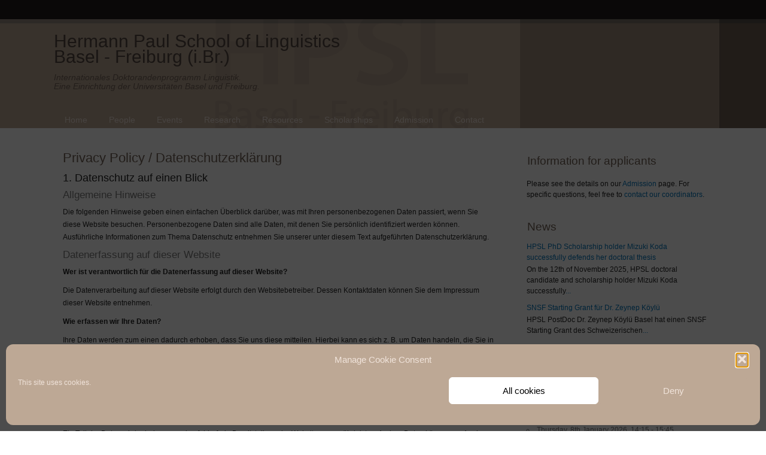

--- FILE ---
content_type: text/html; charset=UTF-8
request_url: https://www.hpsl-linguistics.org/privacy-policy/
body_size: 22947
content:
<!DOCTYPE html>
<html lang="en-US">

<head>
	<meta name="msvalidate.01" content="E832F6A6B732620E5BF2B002757EA85E" />
    <title>Hermann Paul School of Linguistics</title>
	<meta name="google-site-verification" content="pPxd9PQcAc20ZJjRqVyEzNqY4iZKl7JrPZbZ_Dr5Az4" />
    <meta http-equiv="content-type" content="text/html; charset=utf-8" />
    <meta name="viewport" content="width=device-width, initial-scale=1.0, user-scalable=yes">
	<noscript>
		<style>
body div:not(#no-script){
	transform: scale(0) !important;
	height: 0px !important;
	width: 0px !important;
}
div#no-script{
	margin: 0px auto;
	width: 50%;
	display: block; text-align: center;
	transform: none;
	height: auto;
}
		</style>
	</noscript>
    <meta name='robots' content='max-image-preview:large' />
<link rel="alternate" type="application/rss+xml" title="Hermann Paul School of Linguistics &raquo; Privacy Policy / Datenschutzerklärung Comments Feed" href="https://www.hpsl-linguistics.org/privacy-policy/feed/" />
<link rel="alternate" title="oEmbed (JSON)" type="application/json+oembed" href="https://www.hpsl-linguistics.org/wp-json/oembed/1.0/embed?url=https%3A%2F%2Fwww.hpsl-linguistics.org%2Fprivacy-policy%2F" />
<link rel="alternate" title="oEmbed (XML)" type="text/xml+oembed" href="https://www.hpsl-linguistics.org/wp-json/oembed/1.0/embed?url=https%3A%2F%2Fwww.hpsl-linguistics.org%2Fprivacy-policy%2F&#038;format=xml" />
		<style>
			.lazyload,
			.lazyloading {
				max-width: 100%;
			}
		</style>
		<style id='wp-img-auto-sizes-contain-inline-css' type='text/css'>
img:is([sizes=auto i],[sizes^="auto," i]){contain-intrinsic-size:3000px 1500px}
/*# sourceURL=wp-img-auto-sizes-contain-inline-css */
</style>
<link rel='stylesheet' id='wphb-1-css' href='https://www.hpsl-linguistics.org/wp-content/uploads/hummingbird-assets/1dd5e7d0831b23e75a8723ba1da415f5.css' type='text/css' media='all' />
<style id='wp-block-library-inline-css' type='text/css'>
:root{--wp-block-synced-color:#7a00df;--wp-block-synced-color--rgb:122,0,223;--wp-bound-block-color:var(--wp-block-synced-color);--wp-editor-canvas-background:#ddd;--wp-admin-theme-color:#007cba;--wp-admin-theme-color--rgb:0,124,186;--wp-admin-theme-color-darker-10:#006ba1;--wp-admin-theme-color-darker-10--rgb:0,107,160.5;--wp-admin-theme-color-darker-20:#005a87;--wp-admin-theme-color-darker-20--rgb:0,90,135;--wp-admin-border-width-focus:2px}@media (min-resolution:192dpi){:root{--wp-admin-border-width-focus:1.5px}}.wp-element-button{cursor:pointer}:root .has-very-light-gray-background-color{background-color:#eee}:root .has-very-dark-gray-background-color{background-color:#313131}:root .has-very-light-gray-color{color:#eee}:root .has-very-dark-gray-color{color:#313131}:root .has-vivid-green-cyan-to-vivid-cyan-blue-gradient-background{background:linear-gradient(135deg,#00d084,#0693e3)}:root .has-purple-crush-gradient-background{background:linear-gradient(135deg,#34e2e4,#4721fb 50%,#ab1dfe)}:root .has-hazy-dawn-gradient-background{background:linear-gradient(135deg,#faaca8,#dad0ec)}:root .has-subdued-olive-gradient-background{background:linear-gradient(135deg,#fafae1,#67a671)}:root .has-atomic-cream-gradient-background{background:linear-gradient(135deg,#fdd79a,#004a59)}:root .has-nightshade-gradient-background{background:linear-gradient(135deg,#330968,#31cdcf)}:root .has-midnight-gradient-background{background:linear-gradient(135deg,#020381,#2874fc)}:root{--wp--preset--font-size--normal:16px;--wp--preset--font-size--huge:42px}.has-regular-font-size{font-size:1em}.has-larger-font-size{font-size:2.625em}.has-normal-font-size{font-size:var(--wp--preset--font-size--normal)}.has-huge-font-size{font-size:var(--wp--preset--font-size--huge)}.has-text-align-center{text-align:center}.has-text-align-left{text-align:left}.has-text-align-right{text-align:right}.has-fit-text{white-space:nowrap!important}#end-resizable-editor-section{display:none}.aligncenter{clear:both}.items-justified-left{justify-content:flex-start}.items-justified-center{justify-content:center}.items-justified-right{justify-content:flex-end}.items-justified-space-between{justify-content:space-between}.screen-reader-text{border:0;clip-path:inset(50%);height:1px;margin:-1px;overflow:hidden;padding:0;position:absolute;width:1px;word-wrap:normal!important}.screen-reader-text:focus{background-color:#ddd;clip-path:none;color:#444;display:block;font-size:1em;height:auto;left:5px;line-height:normal;padding:15px 23px 14px;text-decoration:none;top:5px;width:auto;z-index:100000}html :where(.has-border-color){border-style:solid}html :where([style*=border-top-color]){border-top-style:solid}html :where([style*=border-right-color]){border-right-style:solid}html :where([style*=border-bottom-color]){border-bottom-style:solid}html :where([style*=border-left-color]){border-left-style:solid}html :where([style*=border-width]){border-style:solid}html :where([style*=border-top-width]){border-top-style:solid}html :where([style*=border-right-width]){border-right-style:solid}html :where([style*=border-bottom-width]){border-bottom-style:solid}html :where([style*=border-left-width]){border-left-style:solid}html :where(img[class*=wp-image-]){height:auto;max-width:100%}:where(figure){margin:0 0 1em}html :where(.is-position-sticky){--wp-admin--admin-bar--position-offset:var(--wp-admin--admin-bar--height,0px)}@media screen and (max-width:600px){html :where(.is-position-sticky){--wp-admin--admin-bar--position-offset:0px}}

/*# sourceURL=wp-block-library-inline-css */
</style><style id='wp-block-heading-inline-css' type='text/css'>
h1:where(.wp-block-heading).has-background,h2:where(.wp-block-heading).has-background,h3:where(.wp-block-heading).has-background,h4:where(.wp-block-heading).has-background,h5:where(.wp-block-heading).has-background,h6:where(.wp-block-heading).has-background{padding:1.25em 2.375em}h1.has-text-align-left[style*=writing-mode]:where([style*=vertical-lr]),h1.has-text-align-right[style*=writing-mode]:where([style*=vertical-rl]),h2.has-text-align-left[style*=writing-mode]:where([style*=vertical-lr]),h2.has-text-align-right[style*=writing-mode]:where([style*=vertical-rl]),h3.has-text-align-left[style*=writing-mode]:where([style*=vertical-lr]),h3.has-text-align-right[style*=writing-mode]:where([style*=vertical-rl]),h4.has-text-align-left[style*=writing-mode]:where([style*=vertical-lr]),h4.has-text-align-right[style*=writing-mode]:where([style*=vertical-rl]),h5.has-text-align-left[style*=writing-mode]:where([style*=vertical-lr]),h5.has-text-align-right[style*=writing-mode]:where([style*=vertical-rl]),h6.has-text-align-left[style*=writing-mode]:where([style*=vertical-lr]),h6.has-text-align-right[style*=writing-mode]:where([style*=vertical-rl]){rotate:180deg}
/*# sourceURL=https://www.hpsl-linguistics.org/wp-includes/blocks/heading/style.min.css */
</style>
<style id='wp-block-list-inline-css' type='text/css'>
ol,ul{box-sizing:border-box}:root :where(.wp-block-list.has-background){padding:1.25em 2.375em}
/*# sourceURL=https://www.hpsl-linguistics.org/wp-includes/blocks/list/style.min.css */
</style>
<style id='wp-block-paragraph-inline-css' type='text/css'>
.is-small-text{font-size:.875em}.is-regular-text{font-size:1em}.is-large-text{font-size:2.25em}.is-larger-text{font-size:3em}.has-drop-cap:not(:focus):first-letter{float:left;font-size:8.4em;font-style:normal;font-weight:100;line-height:.68;margin:.05em .1em 0 0;text-transform:uppercase}body.rtl .has-drop-cap:not(:focus):first-letter{float:none;margin-left:.1em}p.has-drop-cap.has-background{overflow:hidden}:root :where(p.has-background){padding:1.25em 2.375em}:where(p.has-text-color:not(.has-link-color)) a{color:inherit}p.has-text-align-left[style*="writing-mode:vertical-lr"],p.has-text-align-right[style*="writing-mode:vertical-rl"]{rotate:180deg}
/*# sourceURL=https://www.hpsl-linguistics.org/wp-includes/blocks/paragraph/style.min.css */
</style>
<style id='global-styles-inline-css' type='text/css'>
:root{--wp--preset--aspect-ratio--square: 1;--wp--preset--aspect-ratio--4-3: 4/3;--wp--preset--aspect-ratio--3-4: 3/4;--wp--preset--aspect-ratio--3-2: 3/2;--wp--preset--aspect-ratio--2-3: 2/3;--wp--preset--aspect-ratio--16-9: 16/9;--wp--preset--aspect-ratio--9-16: 9/16;--wp--preset--color--black: #000000;--wp--preset--color--cyan-bluish-gray: #abb8c3;--wp--preset--color--white: #ffffff;--wp--preset--color--pale-pink: #f78da7;--wp--preset--color--vivid-red: #cf2e2e;--wp--preset--color--luminous-vivid-orange: #ff6900;--wp--preset--color--luminous-vivid-amber: #fcb900;--wp--preset--color--light-green-cyan: #7bdcb5;--wp--preset--color--vivid-green-cyan: #00d084;--wp--preset--color--pale-cyan-blue: #8ed1fc;--wp--preset--color--vivid-cyan-blue: #0693e3;--wp--preset--color--vivid-purple: #9b51e0;--wp--preset--gradient--vivid-cyan-blue-to-vivid-purple: linear-gradient(135deg,rgb(6,147,227) 0%,rgb(155,81,224) 100%);--wp--preset--gradient--light-green-cyan-to-vivid-green-cyan: linear-gradient(135deg,rgb(122,220,180) 0%,rgb(0,208,130) 100%);--wp--preset--gradient--luminous-vivid-amber-to-luminous-vivid-orange: linear-gradient(135deg,rgb(252,185,0) 0%,rgb(255,105,0) 100%);--wp--preset--gradient--luminous-vivid-orange-to-vivid-red: linear-gradient(135deg,rgb(255,105,0) 0%,rgb(207,46,46) 100%);--wp--preset--gradient--very-light-gray-to-cyan-bluish-gray: linear-gradient(135deg,rgb(238,238,238) 0%,rgb(169,184,195) 100%);--wp--preset--gradient--cool-to-warm-spectrum: linear-gradient(135deg,rgb(74,234,220) 0%,rgb(151,120,209) 20%,rgb(207,42,186) 40%,rgb(238,44,130) 60%,rgb(251,105,98) 80%,rgb(254,248,76) 100%);--wp--preset--gradient--blush-light-purple: linear-gradient(135deg,rgb(255,206,236) 0%,rgb(152,150,240) 100%);--wp--preset--gradient--blush-bordeaux: linear-gradient(135deg,rgb(254,205,165) 0%,rgb(254,45,45) 50%,rgb(107,0,62) 100%);--wp--preset--gradient--luminous-dusk: linear-gradient(135deg,rgb(255,203,112) 0%,rgb(199,81,192) 50%,rgb(65,88,208) 100%);--wp--preset--gradient--pale-ocean: linear-gradient(135deg,rgb(255,245,203) 0%,rgb(182,227,212) 50%,rgb(51,167,181) 100%);--wp--preset--gradient--electric-grass: linear-gradient(135deg,rgb(202,248,128) 0%,rgb(113,206,126) 100%);--wp--preset--gradient--midnight: linear-gradient(135deg,rgb(2,3,129) 0%,rgb(40,116,252) 100%);--wp--preset--font-size--small: 13px;--wp--preset--font-size--medium: 20px;--wp--preset--font-size--large: 36px;--wp--preset--font-size--x-large: 42px;--wp--preset--spacing--20: 0.44rem;--wp--preset--spacing--30: 0.67rem;--wp--preset--spacing--40: 1rem;--wp--preset--spacing--50: 1.5rem;--wp--preset--spacing--60: 2.25rem;--wp--preset--spacing--70: 3.38rem;--wp--preset--spacing--80: 5.06rem;--wp--preset--shadow--natural: 6px 6px 9px rgba(0, 0, 0, 0.2);--wp--preset--shadow--deep: 12px 12px 50px rgba(0, 0, 0, 0.4);--wp--preset--shadow--sharp: 6px 6px 0px rgba(0, 0, 0, 0.2);--wp--preset--shadow--outlined: 6px 6px 0px -3px rgb(255, 255, 255), 6px 6px rgb(0, 0, 0);--wp--preset--shadow--crisp: 6px 6px 0px rgb(0, 0, 0);}:where(.is-layout-flex){gap: 0.5em;}:where(.is-layout-grid){gap: 0.5em;}body .is-layout-flex{display: flex;}.is-layout-flex{flex-wrap: wrap;align-items: center;}.is-layout-flex > :is(*, div){margin: 0;}body .is-layout-grid{display: grid;}.is-layout-grid > :is(*, div){margin: 0;}:where(.wp-block-columns.is-layout-flex){gap: 2em;}:where(.wp-block-columns.is-layout-grid){gap: 2em;}:where(.wp-block-post-template.is-layout-flex){gap: 1.25em;}:where(.wp-block-post-template.is-layout-grid){gap: 1.25em;}.has-black-color{color: var(--wp--preset--color--black) !important;}.has-cyan-bluish-gray-color{color: var(--wp--preset--color--cyan-bluish-gray) !important;}.has-white-color{color: var(--wp--preset--color--white) !important;}.has-pale-pink-color{color: var(--wp--preset--color--pale-pink) !important;}.has-vivid-red-color{color: var(--wp--preset--color--vivid-red) !important;}.has-luminous-vivid-orange-color{color: var(--wp--preset--color--luminous-vivid-orange) !important;}.has-luminous-vivid-amber-color{color: var(--wp--preset--color--luminous-vivid-amber) !important;}.has-light-green-cyan-color{color: var(--wp--preset--color--light-green-cyan) !important;}.has-vivid-green-cyan-color{color: var(--wp--preset--color--vivid-green-cyan) !important;}.has-pale-cyan-blue-color{color: var(--wp--preset--color--pale-cyan-blue) !important;}.has-vivid-cyan-blue-color{color: var(--wp--preset--color--vivid-cyan-blue) !important;}.has-vivid-purple-color{color: var(--wp--preset--color--vivid-purple) !important;}.has-black-background-color{background-color: var(--wp--preset--color--black) !important;}.has-cyan-bluish-gray-background-color{background-color: var(--wp--preset--color--cyan-bluish-gray) !important;}.has-white-background-color{background-color: var(--wp--preset--color--white) !important;}.has-pale-pink-background-color{background-color: var(--wp--preset--color--pale-pink) !important;}.has-vivid-red-background-color{background-color: var(--wp--preset--color--vivid-red) !important;}.has-luminous-vivid-orange-background-color{background-color: var(--wp--preset--color--luminous-vivid-orange) !important;}.has-luminous-vivid-amber-background-color{background-color: var(--wp--preset--color--luminous-vivid-amber) !important;}.has-light-green-cyan-background-color{background-color: var(--wp--preset--color--light-green-cyan) !important;}.has-vivid-green-cyan-background-color{background-color: var(--wp--preset--color--vivid-green-cyan) !important;}.has-pale-cyan-blue-background-color{background-color: var(--wp--preset--color--pale-cyan-blue) !important;}.has-vivid-cyan-blue-background-color{background-color: var(--wp--preset--color--vivid-cyan-blue) !important;}.has-vivid-purple-background-color{background-color: var(--wp--preset--color--vivid-purple) !important;}.has-black-border-color{border-color: var(--wp--preset--color--black) !important;}.has-cyan-bluish-gray-border-color{border-color: var(--wp--preset--color--cyan-bluish-gray) !important;}.has-white-border-color{border-color: var(--wp--preset--color--white) !important;}.has-pale-pink-border-color{border-color: var(--wp--preset--color--pale-pink) !important;}.has-vivid-red-border-color{border-color: var(--wp--preset--color--vivid-red) !important;}.has-luminous-vivid-orange-border-color{border-color: var(--wp--preset--color--luminous-vivid-orange) !important;}.has-luminous-vivid-amber-border-color{border-color: var(--wp--preset--color--luminous-vivid-amber) !important;}.has-light-green-cyan-border-color{border-color: var(--wp--preset--color--light-green-cyan) !important;}.has-vivid-green-cyan-border-color{border-color: var(--wp--preset--color--vivid-green-cyan) !important;}.has-pale-cyan-blue-border-color{border-color: var(--wp--preset--color--pale-cyan-blue) !important;}.has-vivid-cyan-blue-border-color{border-color: var(--wp--preset--color--vivid-cyan-blue) !important;}.has-vivid-purple-border-color{border-color: var(--wp--preset--color--vivid-purple) !important;}.has-vivid-cyan-blue-to-vivid-purple-gradient-background{background: var(--wp--preset--gradient--vivid-cyan-blue-to-vivid-purple) !important;}.has-light-green-cyan-to-vivid-green-cyan-gradient-background{background: var(--wp--preset--gradient--light-green-cyan-to-vivid-green-cyan) !important;}.has-luminous-vivid-amber-to-luminous-vivid-orange-gradient-background{background: var(--wp--preset--gradient--luminous-vivid-amber-to-luminous-vivid-orange) !important;}.has-luminous-vivid-orange-to-vivid-red-gradient-background{background: var(--wp--preset--gradient--luminous-vivid-orange-to-vivid-red) !important;}.has-very-light-gray-to-cyan-bluish-gray-gradient-background{background: var(--wp--preset--gradient--very-light-gray-to-cyan-bluish-gray) !important;}.has-cool-to-warm-spectrum-gradient-background{background: var(--wp--preset--gradient--cool-to-warm-spectrum) !important;}.has-blush-light-purple-gradient-background{background: var(--wp--preset--gradient--blush-light-purple) !important;}.has-blush-bordeaux-gradient-background{background: var(--wp--preset--gradient--blush-bordeaux) !important;}.has-luminous-dusk-gradient-background{background: var(--wp--preset--gradient--luminous-dusk) !important;}.has-pale-ocean-gradient-background{background: var(--wp--preset--gradient--pale-ocean) !important;}.has-electric-grass-gradient-background{background: var(--wp--preset--gradient--electric-grass) !important;}.has-midnight-gradient-background{background: var(--wp--preset--gradient--midnight) !important;}.has-small-font-size{font-size: var(--wp--preset--font-size--small) !important;}.has-medium-font-size{font-size: var(--wp--preset--font-size--medium) !important;}.has-large-font-size{font-size: var(--wp--preset--font-size--large) !important;}.has-x-large-font-size{font-size: var(--wp--preset--font-size--x-large) !important;}
/*# sourceURL=global-styles-inline-css */
</style>

<style id='classic-theme-styles-inline-css' type='text/css'>
/*! This file is auto-generated */
.wp-block-button__link{color:#fff;background-color:#32373c;border-radius:9999px;box-shadow:none;text-decoration:none;padding:calc(.667em + 2px) calc(1.333em + 2px);font-size:1.125em}.wp-block-file__button{background:#32373c;color:#fff;text-decoration:none}
/*# sourceURL=/wp-includes/css/classic-themes.min.css */
</style>
<link rel='stylesheet' id='wphb-2-css' href='https://www.hpsl-linguistics.org/wp-content/uploads/hummingbird-assets/6f447f1bd044f96a1590d330e4dcdcc2.css' type='text/css' media='all' />
<style id='wphb-2-inline-css' type='text/css'>
body .em { --font-family : inherit; --font-weight : inherit; --font-size : 1em; --line-height : inherit; }
/*# sourceURL=wphb-2-inline-css */
</style>
<link rel='stylesheet' id='um_ui-css' href='https://www.hpsl-linguistics.org/wp-content/plugins/ultimate-member/assets/libs/jquery-ui/jquery-ui.min.css?ver=1.13.2' type='text/css' media='all' />
<link rel='stylesheet' id='wphb-3-css' href='https://www.hpsl-linguistics.org/wp-content/uploads/hummingbird-assets/c5637d674de3c68120c685d2dced1442.css' type='text/css' media='all' />
<script type="text/javascript" src="https://www.hpsl-linguistics.org/wp-content/uploads/hummingbird-assets/982452c536422732f61d68924473b601.js" id="wphb-4-js"></script>
<script type="text/javascript" src="https://www.hpsl-linguistics.org/wp-includes/js/jquery/ui/core.min.js?ver=1.13.3" id="jquery-ui-core-js"></script>
<script type="text/javascript" src="https://www.hpsl-linguistics.org/wp-includes/js/jquery/ui/datepicker.min.js?ver=1.13.3" id="jquery-ui-datepicker-js"></script>
<script type="text/javascript" id="jquery-ui-datepicker-js-after">
/* <![CDATA[ */
jQuery(function(jQuery){jQuery.datepicker.setDefaults({"closeText":"Close","currentText":"Today","monthNames":["January","February","March","April","May","June","July","August","September","October","November","December"],"monthNamesShort":["Jan","Feb","Mar","Apr","May","Jun","Jul","Aug","Sep","Oct","Nov","Dec"],"nextText":"Next","prevText":"Previous","dayNames":["Sunday","Monday","Tuesday","Wednesday","Thursday","Friday","Saturday"],"dayNamesShort":["Sun","Mon","Tue","Wed","Thu","Fri","Sat"],"dayNamesMin":["S","M","T","W","T","F","S"],"dateFormat":"MM d, yy","firstDay":1,"isRTL":false});});
//# sourceURL=jquery-ui-datepicker-js-after
/* ]]> */
</script>
<script type="text/javascript" src="https://www.hpsl-linguistics.org/wp-content/uploads/hummingbird-assets/8b0f2d8d514b8f6fd539264e25784676.js" id="display-your-zenodo-community-js"></script>
<script type="text/javascript" src="https://www.hpsl-linguistics.org/wp-includes/js/jquery/ui/mouse.min.js?ver=1.13.3" id="jquery-ui-mouse-js"></script>
<script type="text/javascript" src="https://www.hpsl-linguistics.org/wp-includes/js/jquery/ui/sortable.min.js?ver=1.13.3" id="jquery-ui-sortable-js"></script>
<script type="text/javascript" src="https://www.hpsl-linguistics.org/wp-content/uploads/hummingbird-assets/0f148008489d9b22b124e93c5ac5caa1.js" id="wphb-5-js"></script>
<script type="text/javascript" id="events-manager-js-extra">
/* <![CDATA[ */
var EM = {"ajaxurl":"https://www.hpsl-linguistics.org/wp-admin/admin-ajax.php","locationajaxurl":"https://www.hpsl-linguistics.org/wp-admin/admin-ajax.php?action=locations_search","firstDay":"1","locale":"en","dateFormat":"yy-mm-dd","ui_css":"https://www.hpsl-linguistics.org/wp-content/plugins/events-manager/includes/css/jquery-ui/build.min.css","show24hours":"1","is_ssl":"1","autocomplete_limit":"10","calendar":{"breakpoints":{"small":560,"medium":908,"large":false},"month_format":"M Y"},"phone":"","datepicker":{"format":"d/m/Y"},"search":{"breakpoints":{"small":650,"medium":850,"full":false}},"url":"https://www.hpsl-linguistics.org/wp-content/plugins/events-manager","assets":{"input.em-uploader":{"js":{"em-uploader":{"url":"https://www.hpsl-linguistics.org/wp-content/plugins/events-manager/includes/js/em-uploader.js?v=7.2.3.1","event":"em_uploader_ready"}}},".em-event-editor":{"js":{"event-editor":{"url":"https://www.hpsl-linguistics.org/wp-content/plugins/events-manager/includes/js/events-manager-event-editor.js?v=7.2.3.1","event":"em_event_editor_ready"}},"css":{"event-editor":"https://www.hpsl-linguistics.org/wp-content/plugins/events-manager/includes/css/events-manager-event-editor.min.css?v=7.2.3.1"}},".em-recurrence-sets, .em-timezone":{"js":{"luxon":{"url":"luxon/luxon.js?v=7.2.3.1","event":"em_luxon_ready"}}},".em-booking-form, #em-booking-form, .em-booking-recurring, .em-event-booking-form":{"js":{"em-bookings":{"url":"https://www.hpsl-linguistics.org/wp-content/plugins/events-manager/includes/js/bookingsform.js?v=7.2.3.1","event":"em_booking_form_js_loaded"}}},"#em-opt-archetypes":{"js":{"archetypes":"https://www.hpsl-linguistics.org/wp-content/plugins/events-manager/includes/js/admin-archetype-editor.js?v=7.2.3.1","archetypes_ms":"https://www.hpsl-linguistics.org/wp-content/plugins/events-manager/includes/js/admin-archetypes.js?v=7.2.3.1","qs":"qs/qs.js?v=7.2.3.1"}}},"cached":"","txt_search":"Search","txt_searching":"Searching...","txt_loading":"Loading...","event_detach_warning":"Are you sure you want to detach this event? By doing so, this event will be independent of the recurring set of events.","delete_recurrence_warning":"Are you sure you want to delete all recurrences of this event? All events will be moved to trash."};
//# sourceURL=events-manager-js-extra
/* ]]> */
</script>
<script type="text/javascript" src="https://www.hpsl-linguistics.org/wp-content/plugins/events-manager/includes/js/events-manager.js?ver=7.2.3.1" id="events-manager-js"></script>
<script type="text/javascript" src="https://www.hpsl-linguistics.org/wp-includes/js/underscore.min.js?ver=1.13.7" id="underscore-js"></script>
<script type="text/javascript" src="https://www.hpsl-linguistics.org/wp-includes/js/backbone.min.js?ver=1.6.0" id="backbone-js"></script>
<script type="text/javascript" id="wp-api-request-js-extra">
/* <![CDATA[ */
var wpApiSettings = {"root":"https://www.hpsl-linguistics.org/wp-json/","nonce":"d715529273","versionString":"wp/v2/"};
//# sourceURL=wp-api-request-js-extra
/* ]]> */
</script>
<script type="text/javascript" src="https://www.hpsl-linguistics.org/wp-includes/js/api-request.min.js?ver=6.9" id="wp-api-request-js"></script>
<script type="text/javascript" src="https://www.hpsl-linguistics.org/wp-includes/js/wp-api.min.js?ver=6.9" id="wp-api-js"></script>
<script type="text/javascript" id="wphb-6-js-extra">
/* <![CDATA[ */
var wpdaApiSettings = {"path":"wpda"};
//# sourceURL=wphb-6-js-extra
/* ]]> */
</script>
<script type="text/javascript" src="https://www.hpsl-linguistics.org/wp-content/uploads/hummingbird-assets/59c0e115c186a5cfcd83201740b736fb.js" id="wphb-6-js"></script>
<link rel="https://api.w.org/" href="https://www.hpsl-linguistics.org/wp-json/" /><link rel="alternate" title="JSON" type="application/json" href="https://www.hpsl-linguistics.org/wp-json/wp/v2/pages/3" /><link rel="EditURI" type="application/rsd+xml" title="RSD" href="https://www.hpsl-linguistics.org/xmlrpc.php?rsd" />
<meta name="generator" content="WordPress 6.9" />
<link rel="canonical" href="https://www.hpsl-linguistics.org/privacy-policy/" />
<link rel='shortlink' href='https://www.hpsl-linguistics.org/?p=3' />
			<style>.cmplz-hidden {
					display: none !important;
				}</style>		<script>
			document.documentElement.className = document.documentElement.className.replace('no-js', 'js');
		</script>
				<style>
			.no-js img.lazyload {
				display: none;
			}

			figure.wp-block-image img.lazyloading {
				min-width: 150px;
			}

			.lazyload,
			.lazyloading {
				--smush-placeholder-width: 100px;
				--smush-placeholder-aspect-ratio: 1/1;
				width: var(--smush-image-width, var(--smush-placeholder-width)) !important;
				aspect-ratio: var(--smush-image-aspect-ratio, var(--smush-placeholder-aspect-ratio)) !important;
			}

						.lazyload, .lazyloading {
				opacity: 0;
			}

			.lazyloaded {
				opacity: 1;
				transition: opacity 400ms;
				transition-delay: 0ms;
			}

					</style>
		<!-- Analytics by WP Statistics - https://wp-statistics.com -->
<link rel="icon" href="https://www.hpsl-linguistics.org/wp-content/uploads/2020/04/cropped-hpsl-favicon-32x32.png" sizes="32x32" />
<link rel="icon" href="https://www.hpsl-linguistics.org/wp-content/uploads/2020/04/cropped-hpsl-favicon-192x192.png" sizes="192x192" />
<link rel="apple-touch-icon" href="https://www.hpsl-linguistics.org/wp-content/uploads/2020/04/cropped-hpsl-favicon-180x180.png" />
<meta name="msapplication-TileImage" content="https://www.hpsl-linguistics.org/wp-content/uploads/2020/04/cropped-hpsl-favicon-270x270.png" />
</head>

<body data-cmplz=1 class="privacy-policy wp-singular page-template-default page page-id-3 wp-theme-hpsltheme 2.6.7.3 2.6.7.3-apply-online metaslider-plugin bm-messages-light thjmf-theme-hpsltheme">
	<div id="no-script">
		<h1 style="margin-left: 0px !important; font-size: 5em;">This page needs JavaScript! Please enable it to continue.</h1>
	</div>
    <div id="contenedor">
        <div id="header_cont">
            <div id="header">
                <h1>Hermann Paul School of Linguistics<br />
                <span>Basel - Freiburg (i.Br.)</span></h1>
                <p><em>
                    Internationales Doktorandenprogramm Linguistik.<br />
                    Eine Einrichtung der Universitäten Basel und Freiburg.
                </em></p>
                <img id="logo-header-combined" data-src="https://www.hpsl-linguistics.org/wp-content/themes/hpsltheme/assets/images/all_logos_hpsl.png" style='--smush-placeholder-width: 300px; --smush-placeholder-aspect-ratio: 300/220;float: right; max-height:160px; margin-top:-112px;' src="[data-uri]" class="lazyload" />
                <div id="navegacion">
                                        <div class="menu-main-menu-container"><ul id="menu-main-menu" class="menu"><li id="menu-item-134" class="menu-item menu-item-type-post_type menu-item-object-page menu-item-home menu-item-134"><a href="https://www.hpsl-linguistics.org/">Home</a></li>
<li id="menu-item-135" class="menu-item menu-item-type-post_type menu-item-object-page menu-item-135"><a href="https://www.hpsl-linguistics.org/people/">People</a></li>
<li id="menu-item-136" class="menu-item menu-item-type-post_type menu-item-object-page menu-item-136"><a href="https://www.hpsl-linguistics.org/event/">Events</a></li>
<li id="menu-item-145" class="menu-item menu-item-type-post_type menu-item-object-page menu-item-145"><a href="https://www.hpsl-linguistics.org/research/">Research</a></li>
<li id="menu-item-138" class="menu-item menu-item-type-post_type menu-item-object-page menu-item-138"><a href="https://www.hpsl-linguistics.org/resources/">Resources</a></li>
<li id="menu-item-139" class="menu-item menu-item-type-post_type menu-item-object-page menu-item-139"><a href="https://www.hpsl-linguistics.org/scholarships/">Scholarships</a></li>
<li id="menu-item-137" class="menu-item menu-item-type-post_type menu-item-object-page menu-item-137"><a href="https://www.hpsl-linguistics.org/degrees/">Admission</a></li>
<li id="menu-item-140" class="menu-item menu-item-type-post_type menu-item-object-page menu-item-140"><a href="https://www.hpsl-linguistics.org/contact/">Contact</a></li>
</ul></div>                </div>
                <!-- <img id="mobile-just-logo-hpsl" data-src="https://www.hpsl-linguistics.org/wp-content/themes/hpsltheme/assets/images/hpsl-logos/test-logoHPSL-bs-fr-brown.png" src="[data-uri]" class="lazyload" style="--smush-placeholder-width: 157px; --smush-placeholder-aspect-ratio: 157/120;" /> -->
                <div id="mobile-navegacion">
                    <img id="mobile-menu-icon" data-src="https://www.hpsl-linguistics.org/wp-content/themes/hpsltheme/assets/images/mobile-icons/menu-rounded-solid-new.svg" src="[data-uri]" class="lazyload" />
                    <ul>
<li><a href='?page_id=113'>Home</a>
</li>
<li><a href='?page_id=115'>People</a>
<ul>
<li><a href='?page_id=269'>Faculty and researchers</a>
<ul>
<li><a href='?page_id=2693'>Board of Directors</a>
</li>
</ul></li>
<li><a href='?page_id=5542'>Associated Professors</a>
</li>
<li><a href='?page_id=283'>PhD Students</a>
</li>
<li><a href='?page_id=285'>Affiliated Postdocs</a>
</li>
<li><a href='?page_id=287'>PhD Alumni</a>
<ul>
<li><a href='?page_id=7500'>Academic careers of HPSL Alumni</a>
</li>
</ul></li>
<li><a href='?page_id=289'>Guest PhDs and PostDocs</a>
</li>
</ul></li>
<li><a href='?page_id=118'>Events</a>
<ul>
<li><a href='?page_id=321'>Events</a>
<ul>
<li><a href='?page_id=323'>in Basel</a>
</li>
<li><a href='?page_id=325'>in Freiburg</a>
</li>
<li><a href='?page_id=327'>FRIAS Events for HPSL members</a>
</li>
<li><a href='?page_id=329'>in other places</a>
</li>
</ul></li>
<li><a href='?page_id=192'>Past events</a>
</li>
<li><a href='?page_id=176'>Linguistics calendar Basel &amp; Freiburg</a>
<ul>
<li><a href='?page_id=180'>HPSL in Freiburg</a>
</li>
<li><a href='?page_id=331'>HPSL in Basel</a>
</li>
<li><a href='?page_id=333'>HPCL</a>
</li>
</ul></li>
<li><a href='?page_id=11452'>HPSL Day 2025: Bridging boundaries</a>
<ul>
<li><a href='?page_id=11823'>HPSL Day 2025: Provisional Program</a>
</li>
</ul></li>
<li><a href='?page_id=8381'>Former HPSL Days</a>
<ul>
<li><a href='?page_id=9748'>HPSL Day 2024</a>
</li>
<li><a href='?page_id=8379'>HPSL Day 2023</a>
<ul>
<li><a href='?page_id=8749'>Protected: Materials from HPSL Day 2023</a>
</li>
</ul></li>
<li><a href='?page_id=6679'>HPSL Day 2022</a>
<ul>
<li><a href='?page_id=6859'>Programme &#038; speakers</a>
</li>
<li><a href='?page_id=9088'>Pictures and impressions</a>
</li>
</ul></li>
<li><a href='?page_id=8383'>HPSL Day 2021</a>
</li>
<li><a href='?page_id=8390'>HPSL Day 2019</a>
</li>
</ul></li>
</ul></li>
<li><a href='?page_id=120'>Research Areas</a>
<ul>
<li><a href='?page_id=8273'>Research archive</a>
<ul>
<li><a href='?page_id=339'>Projekt: DIS-AGREE</a>
<ul>
<li><a href='?page_id=341'>Workshop 1</a>
</li>
<li><a href='?page_id=5786'>Workshop 2</a>
</li>
<li><a href='?page_id=343'>Workshop 3</a>
</li>
<li><a href='?page_id=347'>Workshop 4</a>
</li>
</ul></li>
<li><a href='?page_id=143'>Graduiertenkolleg Frequenzeffekte</a>
</li>
<li><a href='?page_id=141'>Promotionskolleg Empirische Linguistik</a>
</li>
</ul></li>
</ul></li>
<li><a href='?page_id=125'>Resources</a>
<ul>
<li><a href='?page_id=12426'>Wolfgang Raible Archive</a>
</li>
<li><a href='?page_id=2719'>Corpora</a>
</li>
<li><a href='?page_id=2729'>Institutions in Basel</a>
</li>
<li><a href='?page_id=2725'>Institutions in Freiburg</a>
</li>
<li><a href='?page_id=2732'>Linguistics in general</a>
</li>
<li><a href='?page_id=2000'>NIHIN  book series</a>
</li>
<li><a href='?page_id=2722'>Publishing information</a>
</li>
</ul></li>
<li><a href='?page_id=127'>Scholarships</a>
<ul>
<li><a href='?page_id=5255'>Förderbeiträge HPSL Freiburg 2021</a>
</li>
<li><a href='?page_id=351'>Förderbeiträge HPSL Basel 2024</a>
</li>
</ul></li>
<li><a href='?page_id=122'>Admission</a>
</li>
<li><a href='?page_id=129'>Contact</a>
</li>
</ul>                </div>
                <div id="mobile-show-sidebar-div">
                    <img id="show-sidebar-mobile" data-src="https://www.hpsl-linguistics.org/wp-content/themes/hpsltheme/assets/images/mobile-icons/chevron-rounded-solid-new.svg" onclick="openSidebar()" src="[data-uri]" class="lazyload" />
                </div>
				<div id="mobile-menu-placeholder"></div>
            </div><!-- <div id="header"> -->
        </div><!-- <div id="header_cont"> -->
		<div id="adblock-warning" class="hide-ad-warning">
			<p>
				This website uses JavaScripts. If you use an adblocker, content may not be displayed or may not be displayed correctly.
			</p>
			<button title="Close this warning and remember it." type="button" onclick="disableAdWarning()">X</button> 
		</div>


<div id="contenido_cont">
    <div id="contenido">
                            <div id="principal">
                        <div id="subnavegacion">
                            <span class='clear' style='display:block;'></span>                        </div>
                        <div id="content">
                            <h1><span>Privacy Policy / Datenschutzerklärung</span></h1>
                            
<h2 class="wp-block-heading">1. Datenschutz auf einen Blick</h2>



<h3 class="wp-block-heading">Allgemeine Hinweise</h3>



<p>Die folgenden Hinweise geben einen einfachen Überblick darüber, was mit Ihren personenbezogenen Daten passiert, wenn Sie diese Website besuchen. Personenbezogene Daten sind alle Daten, mit denen Sie persönlich identifiziert werden können. Ausführliche Informationen zum Thema Datenschutz entnehmen Sie unserer unter diesem Text aufgeführten Datenschutzerklärung.</p>



<h3 class="wp-block-heading">Datenerfassung auf dieser Website</h3>



<p><strong>Wer ist verantwortlich für die Datenerfassung auf dieser Website?</strong></p>



<p>Die Datenverarbeitung auf dieser Website erfolgt durch den Websitebetreiber. Dessen Kontaktdaten können Sie dem Impressum dieser Website entnehmen.</p>



<p><strong>Wie erfassen wir Ihre Daten?</strong></p>



<p>Ihre Daten werden zum einen dadurch erhoben, dass Sie uns diese mitteilen. Hierbei kann es sich z.&nbsp;B. um Daten handeln, die Sie in ein Kontaktformular eingeben.</p>



<p>Andere Daten werden automatisch oder nach Ihrer Einwilligung beim Besuch der Website durch unsere IT-Systeme erfasst. Das sind vor allem technische Daten (z.&nbsp;B. Internetbrowser, Betriebssystem oder Uhrzeit des Seitenaufrufs). Die Erfassung dieser Daten erfolgt automatisch, sobald Sie diese Website betreten.</p>



<p><strong>Wofür nutzen wir Ihre Daten?</strong></p>



<p>Ein Teil der Daten wird erhoben, um eine fehlerfreie Bereitstellung der Website zu gewährleisten. Andere Daten können zur Analyse Ihres Nutzerverhaltens verwendet werden.</p>



<p><strong>Welche Rechte haben Sie bezüglich Ihrer Daten?</strong></p>



<p>Sie haben jederzeit das Recht, unentgeltlich Auskunft über Herkunft, Empfänger und Zweck Ihrer gespeicherten personenbezogenen Daten zu erhalten. Sie haben außerdem ein Recht, die Berichtigung oder Löschung dieser Daten zu verlangen. Wenn Sie eine Einwilligung zur Datenverarbeitung erteilt haben, können Sie diese Einwilligung jederzeit für die Zukunft widerrufen. Außerdem haben Sie das Recht, unter bestimmten Umständen die Einschränkung der Verarbeitung Ihrer personenbezogenen Daten zu verlangen. Des Weiteren steht Ihnen ein Beschwerderecht bei der zuständigen Aufsichtsbehörde zu.</p>



<p>Hierzu sowie zu weiteren Fragen zum Thema Datenschutz können Sie sich jederzeit unter der im Impressum angegebenen Adresse an uns wenden.</p>



<h3 class="wp-block-heading">Analyse-Tools und Tools von Drittanbietern</h3>



<p>Beim Besuch dieser Website kann Ihr Surf-Verhalten statistisch ausgewertet werden. Das geschieht vor allem mit Cookies und mit sogenannten Analyseprogrammen.</p>



<p>Detaillierte Informationen zu diesen Analyseprogrammen finden Sie in der folgenden Datenschutzerklärung.</p>



<h2 class="wp-block-heading">2. Hosting und Content Delivery Networks (CDN)</h2>



<h3 class="wp-block-heading">Externes Hosting</h3>



<p>Diese Website wird bei einem externen Dienstleister gehostet (Hoster). Die personenbezogenen Daten, die auf dieser Website erfasst werden, werden auf den Servern des Hosters gespeichert. Hierbei kann es sich v. a. um IP-Adressen, Kontaktanfragen, Meta- und Kommunikationsdaten, Vertragsdaten, Kontaktdaten, Namen, Webseitenzugriffe und sonstige Daten, die über eine Website generiert werden, handeln.</p>



<p>Der Einsatz des Hosters erfolgt zum Zwecke der Vertragserfüllung gegenüber unseren potenziellen und bestehenden Kunden (Art. 6 Abs. 1 lit. b DSGVO) und im Interesse einer sicheren, schnellen und effizienten Bereitstellung unseres Online-Angebots durch einen professionellen Anbieter (Art. 6 Abs. 1 lit. f DSGVO).</p>



<p>Unser Hoster wird Ihre Daten nur insoweit verarbeiten, wie dies zur Erfüllung seiner Leistungspflichten erforderlich ist und unsere Weisungen in Bezug auf diese Daten befolgen.</p>



<h2 class="wp-block-heading">3. Allgemeine Hinweise und Pflichtinformationen</h2>



<h3 class="wp-block-heading">Datenschutz</h3>



<p>Die Betreiber dieser Seiten nehmen den Schutz Ihrer persönlichen Daten sehr ernst. Wir behandeln Ihre personenbezogenen Daten vertraulich und entsprechend der gesetzlichen Datenschutzvorschriften sowie dieser Datenschutzerklärung.</p>



<p>Wenn Sie diese Website benutzen, werden verschiedene personenbezogene Daten erhoben. Personenbezogene Daten sind Daten, mit denen Sie persönlich identifiziert werden können. Die vorliegende Datenschutzerklärung erläutert, welche Daten wir erheben und wofür wir sie nutzen. Sie erläutert auch, wie und zu welchem Zweck das geschieht.</p>



<p>Wir weisen darauf hin, dass die Datenübertragung im Internet (z.&nbsp;B. bei der Kommunikation per E-Mail) Sicherheitslücken aufweisen kann. Ein lückenloser Schutz der Daten vor dem Zugriff durch Dritte ist nicht möglich.</p>



<h3 class="wp-block-heading">Hinweis zur verantwortlichen Stelle</h3>



<p>Die verantwortliche Stelle für die Datenverarbeitung auf dieser Website ist:</p>



<p>lic. iur Danielle Kaufmann <br>Schönbeinstrasse 18-20 <br>CH-4056 Basel</p>



<p>Verantwortliche Stelle ist die natürliche oder juristische Person, die allein oder gemeinsam mit anderen über die Zwecke und Mittel der Verarbeitung von personenbezogenen Daten (z.&nbsp;B. Namen, E-Mail-Adressen o. Ä.) entscheidet.</p>



<h3 class="wp-block-heading">Widerruf Ihrer Einwilligung zur Datenverarbeitung</h3>



<p>Viele Datenverarbeitungsvorgänge sind nur mit Ihrer ausdrücklichen Einwilligung möglich. Sie können eine bereits erteilte Einwilligung jederzeit widerrufen. Dazu reicht eine formlose Mitteilung per E-Mail an uns. Die Rechtmäßigkeit der bis zum Widerruf erfolgten Datenverarbeitung bleibt vom Widerruf unberührt.</p>



<h3 class="wp-block-heading">Widerspruchsrecht gegen die Datenerhebung in besonderen Fällen sowie gegen Direktwerbung (Art. 21 DSGVO)</h3>



<p>WENN DIE DATENVERARBEITUNG AUF GRUNDLAGE VON ART. 6 ABS. 1 LIT. E ODER F DSGVO ERFOLGT, HABEN SIE JEDERZEIT DAS RECHT, AUS GRÜNDEN, DIE SICH AUS IHRER BESONDEREN SITUATION ERGEBEN, GEGEN DIE VERARBEITUNG IHRER PERSONENBEZOGENEN DATEN WIDERSPRUCH EINZULEGEN; DIES GILT AUCH FÜR EIN AUF DIESE BESTIMMUNGEN GESTÜTZTES PROFILING. DIE JEWEILIGE RECHTSGRUNDLAGE, AUF DENEN EINE VERARBEITUNG BERUHT, ENTNEHMEN SIE DIESER DATENSCHUTZERKLÄRUNG. WENN SIE WIDERSPRUCH EINLEGEN, WERDEN WIR IHRE BETROFFENEN PERSONENBEZOGENEN DATEN NICHT MEHR VERARBEITEN, ES SEI DENN, WIR KÖNNEN ZWINGENDE SCHUTZWÜRDIGE GRÜNDE FÜR DIE VERARBEITUNG NACHWEISEN, DIE IHRE INTERESSEN, RECHTE UND FREIHEITEN ÜBERWIEGEN ODER DIE VERARBEITUNG DIENT DER GELTENDMACHUNG, AUSÜBUNG ODER VERTEIDIGUNG VON RECHTSANSPRÜCHEN (WIDERSPRUCH NACH ART. 21 ABS. 1 DSGVO).</p>



<p>WERDEN IHRE PERSONENBEZOGENEN DATEN VERARBEITET, UM DIREKTWERBUNG ZU BETREIBEN, SO HABEN SIE DAS RECHT, JEDERZEIT WIDERSPRUCH GEGEN DIE VERARBEITUNG SIE BETREFFENDER PERSONENBEZOGENER DATEN ZUM ZWECKE DERARTIGER WERBUNG EINZULEGEN; DIES GILT AUCH FÜR DAS PROFILING, SOWEIT ES MIT SOLCHER DIREKTWERBUNG IN VERBINDUNG STEHT. WENN SIE WIDERSPRECHEN, WERDEN IHRE PERSONENBEZOGENEN DATEN ANSCHLIESSEND NICHT MEHR ZUM ZWECKE DER DIREKTWERBUNG VERWENDET (WIDERSPRUCH NACH ART. 21 ABS. 2 DSGVO).</p>



<h3 class="wp-block-heading">Beschwerderecht bei der zuständigen Aufsichtsbehörde</h3>



<p>Im Falle von Verstößen gegen die DSGVO steht den Betroffenen ein Beschwerderecht bei einer Aufsichtsbehörde, insbesondere in dem Mitgliedstaat ihres gewöhnlichen Aufenthalts, ihres Arbeitsplatzes oder des Orts des mutmaßlichen Verstoßes zu. Das Beschwerderecht besteht unbeschadet anderweitiger verwaltungsrechtlicher oder gerichtlicher Rechtsbehelfe.</p>



<h3 class="wp-block-heading">Recht auf Datenübertragbarkeit</h3>



<p>Sie haben das Recht, Daten, die wir auf Grundlage Ihrer Einwilligung oder in Erfüllung eines Vertrags automatisiert verarbeiten, an sich oder an einen Dritten in einem gängigen, maschinenlesbaren Format aushändigen zu lassen. Sofern Sie die direkte Übertragung der Daten an einen anderen Verantwortlichen verlangen, erfolgt dies nur, soweit es technisch machbar ist.</p>



<h3 class="wp-block-heading">SSL- bzw. TLS-Verschlüsselung</h3>



<p>Diese Seite nutzt aus Sicherheitsgründen und zum Schutz der Übertragung vertraulicher Inhalte, wie zum Beispiel Bestellungen oder Anfragen, die Sie an uns als Seitenbetreiber senden, eine SSL- bzw. TLS-Verschlüsselung. Eine verschlüsselte Verbindung erkennen Sie daran, dass die Adresszeile des Browsers von „http://“ auf „https://“ wechselt und an dem Schloss-Symbol in Ihrer Browserzeile.</p>



<p>Wenn die SSL- bzw. TLS-Verschlüsselung aktiviert ist, können die Daten, die Sie an uns übermitteln, nicht von Dritten mitgelesen werden.</p>



<h3 class="wp-block-heading">Auskunft, Löschung und Berichtigung</h3>



<p>Sie haben im Rahmen der geltenden gesetzlichen Bestimmungen jederzeit das Recht auf unentgeltliche Auskunft über Ihre gespeicherten personenbezogenen Daten, deren Herkunft und Empfänger und den Zweck der Datenverarbeitung und ggf. ein Recht auf Berichtigung oder Löschung dieser Daten. Hierzu sowie zu weiteren Fragen zum Thema personenbezogene Daten können Sie sich jederzeit unter der im Impressum angegebenen Adresse an uns wenden.</p>



<h3 class="wp-block-heading">Recht auf Einschränkung der Verarbeitung</h3>



<p>Sie haben das Recht, die Einschränkung der Verarbeitung Ihrer personenbezogenen Daten zu verlangen. Hierzu können Sie sich jederzeit unter der im Impressum angegebenen Adresse an uns wenden. Das Recht auf Einschränkung der Verarbeitung besteht in folgenden Fällen:</p>



<ul class="wp-block-list"><li>Wenn Sie die Richtigkeit Ihrer bei uns gespeicherten personenbezogenen Daten bestreiten, benötigen wir in der Regel Zeit, um dies zu überprüfen. Für die Dauer der Prüfung haben Sie das Recht, die Einschränkung der Verarbeitung Ihrer personenbezogenen Daten zu verlangen.</li><li>Wenn die Verarbeitung Ihrer personenbezogenen Daten unrechtmäßig geschah/geschieht, können Sie statt der Löschung die Einschränkung der Datenverarbeitung verlangen.</li><li>Wenn wir Ihre personenbezogenen Daten nicht mehr benötigen, Sie sie jedoch zur Ausübung, Verteidigung oder Geltendmachung von Rechtsansprüchen benötigen, haben Sie das Recht, statt der Löschung die Einschränkung der Verarbeitung Ihrer personenbezogenen Daten zu verlangen.</li><li>Wenn Sie einen Widerspruch nach Art. 21 Abs. 1 DSGVO eingelegt haben, muss eine Abwägung zwischen Ihren und unseren Interessen vorgenommen werden. Solange noch nicht feststeht, wessen Interessen überwiegen, haben Sie das Recht, die Einschränkung der Verarbeitung Ihrer personenbezogenen Daten zu verlangen.</li></ul>



<p>Wenn Sie die Verarbeitung Ihrer personenbezogenen Daten eingeschränkt haben, dürfen diese Daten – von ihrer Speicherung abgesehen – nur mit Ihrer Einwilligung oder zur Geltendmachung, Ausübung oder Verteidigung von Rechtsansprüchen oder zum Schutz der Rechte einer anderen natürlichen oder juristischen Person oder aus Gründen eines wichtigen öffentlichen Interesses der Europäischen Union oder eines Mitgliedstaats verarbeitet werden.</p>



<h3 class="wp-block-heading">Widerspruch gegen Werbe-E-Mails</h3>



<p>Der Nutzung von im Rahmen der Impressumspflicht veröffentlichten Kontaktdaten zur Übersendung von nicht ausdrücklich angeforderter Werbung und Informationsmaterialien wird hiermit widersprochen. Die Betreiber der Seiten behalten sich ausdrücklich rechtliche Schritte im Falle der unverlangten Zusendung von Werbeinformationen, etwa durch Spam-E-Mails, vor.</p>



<h2 class="wp-block-heading">4. Datenerfassung auf dieser Website</h2>



<h3 class="wp-block-heading">Cookies</h3>



<p>Unsere Internetseiten verwenden so genannte „Cookies“. Cookies sind kleine Textdateien und richten auf Ihrem Endgerät keinen Schaden an. Sie werden entweder vorübergehend für die Dauer einer Sitzung (Session-Cookies) oder dauerhaft (permanente Cookies) auf Ihrem Endgerät gespeichert. Session-Cookies werden nach Ende Ihres Besuchs automatisch gelöscht. Permanente Cookies bleiben auf Ihrem Endgerät gespeichert, bis Sie diese selbst löschen&nbsp;oder eine automatische Löschung durch Ihren Webbrowser erfolgt.</p>



<p>Teilweise können auch Cookies von Drittunternehmen auf Ihrem Endgerät gespeichert werden, wenn Sie unsere Seite betreten (Third-Party-Cookies). Diese ermöglichen uns oder Ihnen die Nutzung bestimmter Dienstleistungen des Drittunternehmens (z.B. Cookies zur Abwicklung von Zahlungsdienstleistungen).</p>



<p>Cookies haben verschiedene Funktionen. Zahlreiche Cookies sind technisch notwendig, da bestimmte Webseitenfunktionen ohne diese nicht funktionieren würden (z.B. die Warenkorbfunktion oder die Anzeige von Videos). Andere Cookies dienen dazu, das Nutzerverhalten auszuwerten&nbsp;oder Werbung anzuzeigen.</p>



<p>Cookies, die zur Durchführung des elektronischen Kommunikationsvorgangs (notwendige Cookies) oder zur Bereitstellung bestimmter, von Ihnen erwünschter Funktionen (funktionale Cookies, z. B. für die Warenkorbfunktion) oder zur Optimierung der Webseite (z.B. Cookies zur Messung des Webpublikums) erforderlich sind, werden auf Grundlage von Art. 6 Abs. 1 lit. f DSGVO gespeichert, sofern keine andere Rechtsgrundlage angegeben wird. Der Websitebetreiber hat ein berechtigtes Interesse an der Speicherung von Cookies zur technisch fehlerfreien und optimierten Bereitstellung seiner Dienste. Sofern eine Einwilligung zur Speicherung von Cookies abgefragt wurde, erfolgt die Speicherung der betreffenden Cookies ausschließlich auf Grundlage dieser Einwilligung (Art. 6 Abs. 1 lit. a DSGVO); die Einwilligung ist jederzeit widerrufbar.</p>



<p>Sie können Ihren Browser so einstellen, dass Sie über das Setzen von Cookies informiert werden und Cookies nur im Einzelfall erlauben, die Annahme von Cookies für bestimmte Fälle oder generell ausschließen sowie das automatische Löschen der Cookies beim Schließen des Browsers aktivieren. Bei der Deaktivierung von Cookies kann die Funktionalität dieser Website eingeschränkt sein.</p>



<p>Soweit Cookies von Drittunternehmen oder zu Analysezwecken eingesetzt werden, werden wir Sie hierüber im Rahmen dieser Datenschutzerklärung gesondert informieren und ggf. eine Einwilligung abfragen.</p>



<h3 class="wp-block-heading">Server-Log-Dateien</h3>



<p>Der Provider der Seiten erhebt und speichert automatisch Informationen in so genannten Server-Log-Dateien, die Ihr Browser automatisch an uns übermittelt. Dies sind:</p>



<ul class="wp-block-list"><li>Browsertyp und Browserversion</li><li>verwendetes Betriebssystem</li><li>Referrer URL</li><li>Hostname des zugreifenden Rechners</li><li>Uhrzeit der Serveranfrage</li><li>IP-Adresse</li></ul>



<p>Eine Zusammenführung dieser Daten mit anderen Datenquellen wird nicht vorgenommen.</p>



<p>Die Erfassung dieser Daten erfolgt auf Grundlage von Art. 6 Abs. 1 lit. f DSGVO. Der Websitebetreiber hat ein berechtigtes Interesse an der technisch fehlerfreien Darstellung und der Optimierung seiner Website – hierzu müssen die Server-Log-Files erfasst werden.</p>



<h3 class="wp-block-heading">Kontaktformular</h3>



<p>Wenn Sie uns per Kontaktformular Anfragen zukommen lassen, werden Ihre Angaben aus dem Anfrageformular inklusive der von Ihnen dort angegebenen Kontaktdaten zwecks Bearbeitung der Anfrage und für den Fall von Anschlussfragen bei uns gespeichert. Diese Daten geben wir nicht ohne Ihre Einwilligung weiter.</p>



<p>Die Verarbeitung dieser Daten erfolgt auf Grundlage von Art. 6 Abs. 1 lit. b DSGVO, sofern Ihre Anfrage mit der Erfüllung eines Vertrags zusammenhängt oder zur Durchführung vorvertraglicher Maßnahmen erforderlich ist. In allen übrigen Fällen beruht die Verarbeitung auf unserem berechtigten Interesse an der effektiven Bearbeitung der an uns gerichteten Anfragen (Art. 6 Abs. 1 lit. f DSGVO) oder auf Ihrer Einwilligung (Art. 6 Abs. 1 lit. a DSGVO) sofern diese abgefragt wurde.</p>



<p>Die von Ihnen im Kontaktformular eingegebenen Daten verbleiben bei uns, bis Sie uns zur Löschung auffordern, Ihre Einwilligung zur Speicherung widerrufen oder der Zweck für die Datenspeicherung entfällt (z.&nbsp;B. nach abgeschlossener Bearbeitung Ihrer Anfrage). Zwingende gesetzliche Bestimmungen – insbesondere Aufbewahrungsfristen – bleiben unberührt.</p>



<h3 class="wp-block-heading">Anfrage per E-Mail, Telefon oder Telefax</h3>



<p>Wenn Sie uns per E-Mail, Telefon oder Telefax kontaktieren, wird Ihre Anfrage inklusive aller daraus hervorgehenden personenbezogenen Daten (Name, Anfrage) zum Zwecke der Bearbeitung Ihres Anliegens bei uns gespeichert und verarbeitet. Diese Daten geben wir nicht ohne Ihre Einwilligung weiter.</p>



<p>Die Verarbeitung dieser Daten erfolgt auf Grundlage von Art. 6 Abs. 1 lit. b DSGVO, sofern Ihre Anfrage mit der Erfüllung eines Vertrags zusammenhängt oder zur Durchführung vorvertraglicher Maßnahmen erforderlich ist. In allen übrigen Fällen beruht die Verarbeitung auf unserem berechtigten Interesse an der effektiven Bearbeitung der an uns gerichteten Anfragen (Art. 6 Abs. 1 lit. f DSGVO) oder auf Ihrer Einwilligung (Art. 6 Abs. 1 lit. a DSGVO) sofern diese abgefragt wurde.</p>



<p>Die von Ihnen an uns per Kontaktanfragen übersandten Daten verbleiben bei uns, bis Sie uns zur Löschung auffordern, Ihre Einwilligung zur Speicherung widerrufen oder der Zweck für die Datenspeicherung entfällt (z.&nbsp;B. nach abgeschlossener Bearbeitung Ihres Anliegens). Zwingende gesetzliche Bestimmungen – insbesondere gesetzliche Aufbewahrungsfristen – bleiben unberührt.</p>



<h2 class="wp-block-heading">5. Soziale Medien</h2>



<h3 class="wp-block-heading">Facebook Plugins (Like &amp; Share-Button)</h3>



<p>Auf dieser Website sind Plugins des sozialen Netzwerks Facebook integriert. Anbieter dieses Dienstes ist die Facebook Ireland Limited, 4 Grand Canal Square, Dublin 2, Irland. Die erfassten Daten werden nach Aussage von Facebook jedoch auch in die USA und in andere Drittländer übertragen.</p>



<p>Die Facebook Plugins erkennen Sie an dem Facebook-Logo oder dem „Like-Button“ („Gefällt mir“) auf dieser Website. Eine Übersicht über die Facebook Plugins finden Sie hier: <a href="https://developers.facebook.com/docs/plugins/?locale=de_DE" target="_blank" rel="noopener noreferrer">https://developers.facebook.com/docs/plugins/?locale=de_DE</a>.</p>



<p>Wenn Sie diese Website besuchen, wird über das Plugin eine direkte Verbindung zwischen Ihrem Browser und dem Facebook-Server hergestellt. Facebook erhält dadurch die Information, dass Sie mit Ihrer IP-Adresse diese Website besucht haben. Wenn Sie den Facebook „Like-Button“ anklicken während Sie in Ihrem Facebook-Account eingeloggt sind, können Sie die Inhalte dieser Website auf Ihrem Facebook-Profil verlinken. Dadurch kann Facebook den Besuch dieser Website Ihrem Benutzerkonto zuordnen. Wir weisen darauf hin, dass wir als Anbieter der Seiten keine Kenntnis vom Inhalt der übermittelten Daten sowie deren Nutzung durch Facebook erhalten. Weitere Informationen hierzu finden Sie in der Datenschutzerklärung von Facebook unter: <a href="https://de-de.facebook.com/privacy/explanation" target="_blank" rel="noopener noreferrer">https://de-de.facebook.com/privacy/explanation</a>.</p>



<p>Wenn Sie nicht wünschen, dass Facebook den Besuch dieser Website Ihrem Facebook-Nutzerkonto zuordnen kann, loggen Sie sich bitte aus Ihrem Facebook-Benutzerkonto aus.</p>



<p>Die Verwendung der Facebook Plugins erfolgt auf Grundlage von Art. 6 Abs. 1 lit. f DSGVO. Der Websitebetreiber hat ein berechtigtes Interesse an einer möglichst umfangreichen Sichtbarkeit in den Sozialen Medien. Sofern eine entsprechende Einwilligung abgefragt wurde, erfolgt die Verarbeitung ausschließlich auf Grundlage von Art. 6 Abs. 1 lit. a DSGVO; die Einwilligung ist jederzeit widerrufbar.</p>



<h3 class="wp-block-heading">Twitter Plugin</h3>



<p>Auf dieser Website sind Funktionen des Dienstes Twitter eingebunden. Diese Funktionen werden angeboten durch die Twitter Inc., 1355 Market Street, Suite 900, San Francisco, CA 94103, USA. Durch das Benutzen von Twitter und der Funktion „Re-Tweet“ werden die von Ihnen besuchten Websites mit Ihrem Twitter-Account verknüpft und anderen Nutzern bekannt gegeben. Dabei werden auch Daten an Twitter übertragen. Wir weisen darauf hin, dass wir als Anbieter der Seiten keine Kenntnis vom Inhalt der übermittelten Daten sowie deren Nutzung durch Twitter erhalten. Weitere Informationen hierzu finden Sie in der Datenschutzerklärung von Twitter unter: <a href="https://twitter.com/de/privacy" target="_blank" rel="noopener noreferrer">https://twitter.com/de/privacy</a>.</p>



<p>Die Verwendung des Twitter-Plugins erfolgt auf Grundlage von Art. 6 Abs. 1 lit. f DSGVO. Der Websitebetreiber hat ein berechtigtes Interesse an einer möglichst umfangreichen Sichtbarkeit in den Sozialen Medien. Sofern eine entsprechende Einwilligung abgefragt wurde, erfolgt die Verarbeitung ausschließlich auf Grundlage von Art. 6 Abs. 1 lit. a DSGVO; die Einwilligung ist jederzeit widerrufbar.</p>



<p>Ihre Datenschutzeinstellungen bei Twitter können Sie in den Konto-Einstellungen unter <a href="https://twitter.com/account/settings" target="_blank" rel="noopener noreferrer">https://twitter.com/account/settings</a> ändern.</p>



<h3 class="wp-block-heading">Instagram Plugin</h3>



<p>Auf dieser Website sind Funktionen des Dienstes Instagram eingebunden. Diese Funktionen werden angeboten durch die Instagram Inc., 1601 Willow Road, Menlo Park, CA 94025, USA integriert.</p>



<p>Wenn Sie in Ihrem Instagram-Account eingeloggt sind, können Sie durch Anklicken des Instagram-Buttons die Inhalte dieser Website mit Ihrem Instagram-Profil verlinken. Dadurch kann Instagram den Besuch dieser Website Ihrem Benutzerkonto zuordnen. Wir weisen darauf hin, dass wir als Anbieter der Seiten keine Kenntnis vom Inhalt der übermittelten Daten sowie deren Nutzung durch Instagram erhalten.</p>



<p>Die Speicherung und Analyse der Daten erfolgt auf Grundlage von Art. 6 Abs. 1 lit. f DSGVO. Der Webseitenbetreiber hat ein berechtigtes Interesse an einer möglichst umfangreichen Sichtbarkeit in den Sozialen Medien. Sofern eine entsprechende Einwilligung abgefragt wurde, erfolgt die Verarbeitung ausschließlich auf Grundlage von Art. 6 Abs. 1 lit. a DSGVO; die Einwilligung ist jederzeit widerrufbar.</p>



<p>Weitere Informationen hierzu finden Sie in der Datenschutzerklärung von Instagram: <a href="https://instagram.com/about/legal/privacy/" target="_blank" rel="noopener noreferrer">https://instagram.com/about/legal/privacy/</a>.</p>



<h3 class="wp-block-heading">Tumblr Plugin</h3>



<p>Diese Website nutzt Schaltflächen des Dienstes Tumblr. Anbieter ist die Tumblr, Inc., 35 East 21st St, 10th Floor, New York, NY 10010, USA.</p>



<p>Diese Schaltflächen ermöglichen es Ihnen, einen Beitrag oder eine Seite bei Tumblr zu teilen oder dem Anbieter bei Tumblr zu folgen. Wenn Sie eine unserer Websites mit Tumblr-Button aufrufen, baut der Browser eine direkte Verbindung mit den Servern von Tumblr auf. Wir haben keinen Einfluss auf den Umfang der Daten, die Tumblr mit Hilfe dieses Plugins erhebt und übermittelt. Nach aktuellem Stand werden die IP-Adresse des Nutzers sowie die URL der jeweiligen Website übermittelt.</p>



<p>Die Speicherung und Analyse der Daten erfolgt auf Grundlage von Art. 6 Abs. 1 lit. f DSGVO. Der Websitebetreiber hat ein berechtigtes Interesse an einer möglichst umfangreichen Sichtbarkeit in den Sozialen Medien. Sofern eine entsprechende Einwilligung abgefragt wurde, erfolgt die Verarbeitung ausschließlich auf Grundlage von Art. 6 Abs. 1 lit. a DSGVO; die Einwilligung ist jederzeit widerrufbar.</p>



<p>Weitere Informationen hierzu finden sich in der Datenschutzerklärung von Tumblr unter: <a href="https://www.tumblr.com/privacy/de" target="_blank" rel="noopener noreferrer">https://www.tumblr.com/privacy/de</a>.</p>



<h2 class="wp-block-heading">6. Plugins und Tools</h2>



<h3 class="wp-block-heading">Google Web Fonts</h3>



<p>Diese Seite nutzt zur einheitlichen Darstellung von Schriftarten so genannte Web Fonts, die von Google bereitgestellt werden. Beim Aufruf einer Seite lädt Ihr Browser die benötigten Web Fonts in ihren Browsercache, um Texte und Schriftarten korrekt anzuzeigen.</p>



<p>Zu diesem Zweck muss der von Ihnen verwendete Browser Verbindung zu den Servern von Google aufnehmen. Hierdurch erlangt Google Kenntnis darüber, dass über Ihre IP-Adresse diese Website aufgerufen wurde. Die Nutzung von Google WebFonts erfolgt auf Grundlage von Art. 6 Abs. 1 lit. f DSGVO. Der Webseitenbetreiber hat ein berechtigtes Interesse an der einheitlichen Darstellung des Schriftbildes auf seiner Webseite. Sofern eine entsprechende Einwilligung abgefragt wurde (z. B. eine Einwilligung zur Speicherung von Cookies), erfolgt die Verarbeitung ausschließlich auf Grundlage von Art. 6 Abs. 1 lit. a DSGVO; die Einwilligung ist jederzeit widerrufbar.</p>



<p>Wenn Ihr Browser Web Fonts nicht unterstützt, wird eine Standardschrift von Ihrem Computer genutzt.</p>



<p>Weitere Informationen zu Google Web Fonts finden Sie unter <a href="https://developers.google.com/fonts/faq" target="_blank" rel="noopener noreferrer">https://developers.google.com/fonts/faq</a> und in der Datenschutzerklärung von Google: <a href="https://policies.google.com/privacy?hl=de" target="_blank" rel="noopener noreferrer">https://policies.google.com/privacy?hl=de</a>.</p>



<h3 class="wp-block-heading">Google Maps</h3>



<p>Diese Seite nutzt über eine API den Kartendienst Google Maps. Anbieter ist die Google Ireland Limited („Google“), Gordon House, Barrow Street, Dublin 4, Irland.</p>



<p>Zur Nutzung der Funktionen von Google Maps ist es notwendig, Ihre IP Adresse zu speichern. Diese Informationen werden in der Regel an einen Server von Google in den USA übertragen und dort gespeichert. Der Anbieter dieser Seite hat keinen Einfluss auf diese Datenübertragung.</p>



<p>Die Nutzung von Google Maps erfolgt im Interesse einer ansprechenden Darstellung unserer Online-Angebote und an einer leichten Auffindbarkeit der von uns auf der Website angegebenen Orte. Dies stellt ein berechtigtes Interesse im Sinne von Art. 6 Abs. 1 lit. f DSGVO dar. Sofern eine entsprechende Einwilligung abgefragt wurde, erfolgt die Verarbeitung ausschließlich auf Grundlage von Art. 6 Abs. 1 lit. a DSGVO; die Einwilligung ist jederzeit widerrufbar.</p>



<p>Mehr Informationen zum Umgang mit Nutzerdaten finden Sie in der Datenschutzerklärung von Google: <a href="https://policies.google.com/privacy?hl=de" target="_blank" rel="noopener noreferrer">https://policies.google.com/privacy?hl=de</a>.</p>



<h3 class="wp-block-heading">Google reCAPTCHA</h3>



<p>Wir nutzen „Google reCAPTCHA“ (im Folgenden „reCAPTCHA“) auf dieser Website. Anbieter ist die Google Ireland Limited („Google“), Gordon House, Barrow Street, Dublin 4, Irland.</p>



<p>Mit reCAPTCHA soll überprüft werden, ob die Dateneingabe auf dieser Website (z.&nbsp;B. in einem Kontaktformular) durch einen Menschen oder durch ein automatisiertes Programm erfolgt. Hierzu analysiert reCAPTCHA das Verhalten des Websitebesuchers anhand verschiedener Merkmale. Diese Analyse beginnt automatisch, sobald der Websitebesucher die Website betritt. Zur Analyse wertet reCAPTCHA verschiedene Informationen aus (z.&nbsp;B. IP-Adresse, Verweildauer des Websitebesuchers auf der Website oder vom Nutzer getätigte Mausbewegungen). Die bei der Analyse erfassten Daten werden an Google weitergeleitet.</p>



<p>Die reCAPTCHA-Analysen laufen vollständig im Hintergrund. Websitebesucher werden nicht darauf hingewiesen, dass eine Analyse stattfindet.</p>



<p>Die Speicherung und Analyse der Daten erfolgt auf Grundlage von Art. 6 Abs. 1 lit. f DSGVO. Der Websitebetreiber hat ein berechtigtes Interesse daran, seine Webangebote vor missbräuchlicher automatisierter Ausspähung und vor SPAM zu schützen. Sofern eine entsprechende Einwilligung abgefragt wurde (z. B. eine Einwilligung zur Speicherung von Cookies), erfolgt die Verarbeitung ausschließlich auf Grundlage von Art. 6 Abs. 1 lit. a DSGVO; die Einwilligung ist jederzeit widerrufbar.</p>



<p>Weitere Informationen zu Google reCAPTCHA entnehmen Sie den Google-Datenschutzbestimmungen und den Google Nutzungsbedingungen unter folgenden Links: <a href="https://policies.google.com/privacy?hl=de" target="_blank" rel="noopener noreferrer">https://policies.google.com/privacy?hl=de</a> und <a href="https://policies.google.com/terms?hl=de" target="_blank" rel="noopener noreferrer">https://policies.google.com/terms?hl=de</a>.</p>



<p>Quelle: <a href="https://www.e-recht24.de">e-recht24.de</a></p>
                            <br class="clear" />
                        </div><!-- <div id="content"> -->
                    </div><!-- <div id="principal"> -->
                                <div id="secundario">
                    <div id="sidebar-primary" class="sidebar">
    <div id="mobile-hide-sidebar-div">
        <img id="hide-sidebar-mobile" data-src="https://www.hpsl-linguistics.org/wp-content/themes/hpsltheme/assets/images/mobile-icons/chevron-rounded-solid-new.svg" onclick="closeSidebar()" src="[data-uri]" class="lazyload" />
    </div>
	<div id="mobile-hide-sidebar-div-placeholder" style="display: none; width: 56px; height: 56px;"></div>
            <div id="text-8" class="widget widget_text"><h3 class="widget-title" style="margin: 20px -19px 0; padding-left: 20px; color: #736356; padding-top: 8px; padding-bottom: 12px; position: relative; border-bottom: 0;">Information for applicants</h3>			<div class="textwidget"><p>Please see the details on our <a href="https://www.hpsl-linguistics.org/degrees/">Admission</a> page. For specific questions, feel free to <a href="https://www.hpsl-linguistics.org/contact/" data-type="URL" data-id="https://www.hpsl-linguistics.org/contact/">contact our coordinators</a>.</p>
</div>
		</div><div id="recentpostswidgetplus-2" class="widget recent-posts-plus"><h3 class="widget-title" style="margin: 20px -19px 0; padding-left: 20px; color: #736356; padding-top: 8px; padding-bottom: 12px; position: relative; border-bottom: 0;">News</h3>
		<dl>
					<dt>
				<a href="https://www.hpsl-linguistics.org/hpsl-phd-scholarship-holder-mizuki-koda-successfully-defends-her-doctoral-thesis/" title="HPSL PhD Scholarship holder Mizuki Koda successfully defends her doctoral thesis">HPSL PhD Scholarship holder Mizuki Koda successfully defends her doctoral thesis</a>
			</dt>
			<dd>
				
On the 12th of November 2025, HPSL doctoral candidate and scholarship holder Mizuki Koda successfully<a href="https://www.hpsl-linguistics.org/hpsl-phd-scholarship-holder-mizuki-koda-successfully-defends-her-doctoral-thesis/">...</a>			</dd>
					<dt>
				<a href="https://www.hpsl-linguistics.org/snsf-starting-grant-fur-dr-zeynep-koylu/" title="SNSF Starting Grant für Dr. Zeynep Köylü">SNSF Starting Grant für Dr. Zeynep Köylü</a>
			</dt>
			<dd>
				
HPSL PostDoc Dr. Zeynep Köylü Basel hat einen&nbsp;SNSF Starting Grant&nbsp;des Schweizerischen<a href="https://www.hpsl-linguistics.org/snsf-starting-grant-fur-dr-zeynep-koylu/">...</a>			</dd>
					<dt>
				<a href="https://www.hpsl-linguistics.org/laura-patrizzi-erhalt-auszeichnung-des-internationalen-medal-netzwerks/" title="Laura Patrizzi erhält Auszeichnung des internationalen MEDAL-Netzwerks">Laura Patrizzi erhält Auszeichnung des internationalen MEDAL-Netzwerks</a>
			</dt>
			<dd>
				
Laura Patrizzi (dritte von links) mit ihrer Auszeichnung des internationalen MEDAL-Netzwerks.<a href="https://www.hpsl-linguistics.org/laura-patrizzi-erhalt-auszeichnung-des-internationalen-medal-netzwerks/">...</a>			</dd>
				</dl>

		
		</div><div id="em_widget-2" class="widget widget_em_widget"><h3 class="widget-title" style="margin: 20px -19px 0; padding-left: 20px; color: #736356; padding-top: 8px; padding-bottom: 12px; position: relative; border-bottom: 0;">Upcoming Events</h3><div class="em pixelbones em-list-widget em-events-widget"><ul>
  <li style="color: #7e7e7e">Thursday, 8th January 2026, 14:15 - 15:45<br /><span  style="color: #0076be; border-bottom: 1px dotted #a2a2a2; display: inline-block; padding-left: 10px;"><a href="https://www.hpsl-linguistics.org/events/uta-reinohl-advanced-learning-session-lecture-series-language-communication-cognition/">Uta Reinöhl: Advanced Learning Session (Lecture Series: Language, Communication &amp; Cognition)</a></span>
</li>


  <li style="color: #7e7e7e">Friday, 9th January 2026, 13:00 - 17:00<br /><span  style="color: #0076be; border-bottom: 1px dotted #a2a2a2; display: inline-block; padding-left: 10px;"><a href="https://www.hpsl-linguistics.org/events/julia-muller-introducing-linear-regression-models-continued-data-analysis-in-r-dh-lab-workshop-series/">Julia Müller: Introducing linear regression models continued (Data analysis in R: DH Lab Workshop Series)</a></span>
</li>


  <li style="color: #7e7e7e">Thursday, 15th January 2026, 14:15 - 15:45<br /><span  style="color: #0076be; border-bottom: 1px dotted #a2a2a2; display: inline-block; padding-left: 10px;"><a href="https://www.hpsl-linguistics.org/events/gabriela-perez-baez-understanding-linguistic-diversity-for-well-being-labor-rights-and-social-justice-lecture-series-language-communication-cognition/">Gabriela Pérez Báez: Understanding linguistic diversity for well-being, labor rights and social justice (Lecture Series: Language, Communication &amp; Cognition)</a></span>
</li>


  <li style="color: #7e7e7e">Tuesday, 20th January 2026, 14:30 - 16:00<br /><span  style="color: #0076be; border-bottom: 1px dotted #a2a2a2; display: inline-block; padding-left: 10px;"><a href="https://www.hpsl-linguistics.org/events/daniel-mandel-von-pathologie-zum-potential-linguistisches-master-und-doktorandenkolloquium/">Daniel Mandel: Von Pathologie zum Potential (Linguistisches Master- und Doktorandenkolloquium)</a></span>
</li>


  <li style="color: #7e7e7e">Thursday, 22nd January 2026, 14:15 - 15:45<br /><span  style="color: #0076be; border-bottom: 1px dotted #a2a2a2; display: inline-block; padding-left: 10px;"><a href="https://www.hpsl-linguistics.org/events/nicolas-gignac-advanced-learning-session-lecture-series-language-communication-cognition/">Nicolas Gignac: Advanced Learning Session (Lecture Series: Language, Communication &amp; Cognition)</a></span>
</li>

</ul></div></div><div id="um_search_widget-2" class="widget widget_um_search_widget"><h3 class="widget-title" style="margin: 20px -19px 0; padding-left: 20px; color: #736356; padding-top: 8px; padding-bottom: 12px; position: relative; border-bottom: 0;">Search member</h3>
<div class="search-form um-search-form" data-members_page="https://www.hpsl-linguistics.org/public-members/">
			<input type="hidden" name="um-search-keys[]" value="search_UtbjC" />
		<div class="um-search-area">
		<span class="screen-reader-text">Search for:</span>
		<input type="search" class="um-search-field search-field" placeholder="Search &hellip;" value="" name="search" title="Search for:" />
		<a href="javascript:void(0);" id="um-search-button" class="um-search-icon um-faicon um-faicon-search"></a>
	</div>
</div>
</div><div id="recentpostswidgetplus-3" class="widget recent-posts-plus"><h3 class="widget-title" style="margin: 20px -19px 0; padding-left: 20px; color: #736356; padding-top: 8px; padding-bottom: 12px; position: relative; border-bottom: 0;">PhD Scholarships </h3>
		<dl>
					<dt>
				<a href="https://www.hpsl-linguistics.org/hermann-paul-scholarship-in-linguistics-7/" title="Hermann Paul Scholarship in Linguistics 2024">Hermann Paul Scholarship in Linguistics 2024</a>
			</dt>
			<dd>
				




The Hermann Paul Scholarship in Linguistics 2024 in Basel was awarded to<a href="https://www.hpsl-linguistics.org/hermann-paul-scholarship-in-linguistics-7/">...</a>			</dd>
					<dt>
				<a href="https://www.hpsl-linguistics.org/hermann-paul-scholarship-in-linguistics-6/" title="Hermann Paul Scholarship in Linguistics 2023">Hermann Paul Scholarship in Linguistics 2023</a>
			</dt>
			<dd>
				




The Hermann Paul Scholarship in Linguistics 2023 in Basel was awarded to<a href="https://www.hpsl-linguistics.org/hermann-paul-scholarship-in-linguistics-6/">...</a>			</dd>
					<dt>
				<a href="https://www.hpsl-linguistics.org/hermann-paul-scholarship-in-linguistics-5/" title="Hermann Paul Scholarship in Linguistics 2022">Hermann Paul Scholarship in Linguistics 2022</a>
			</dt>
			<dd>
				




The Hermann Paul Scholarship in Linguistics 2022 in Basel was awarded to<a href="https://www.hpsl-linguistics.org/hermann-paul-scholarship-in-linguistics-5/">...</a>			</dd>
				</dl>

		
		</div><div id="text-6" class="widget widget_text"><h3 class="widget-title" style="margin: 20px -19px 0; padding-left: 20px; color: #736356; padding-top: 8px; padding-bottom: 12px; position: relative; border-bottom: 0;">Hermann-Paul-Preis für herausragende Dissertationen</h3>			<div class="textwidget"><p>Der <strong>Hermann-Paul Preis 2025</strong> ging an <b>Robert Reinecke</b>. Herzlichen Glückwunsch! /// The Hermann Paul Award 2025 went to Robert Reinecke. Congratulations!</p>
<p>Der <strong>Hermann-Paul Preis 2022</strong> ging an <strong>Aline Bieri </strong>und <strong>Florian Dreyer</strong>. Herzlichen Glückwunsch! /// The Hermann Paul Award 2022 went to Aline Bieri and Florian Dreyer. Congratulations!</p>
<p>Der <strong>Hermann-Paul Preis 2019</strong> ging an <strong>Emiel van den Hoven</strong>. Herzlichen Glückwunsch! /// The Hermann Paul Award 2019 went to Emiel van den Hoven. Congratulations!</p>
<p>Der <strong>Hermann-Paul Preis 2018</strong> ging an <strong>Verena Schröter</strong> und <strong>Hanna Svensson</strong>. Herzlichen Glückwunsch! /// The Hermann Paul Award 2018 went to Verena Schröter and Hanna Svensson. Congratulations!</p>
</div>
		</div><div id="text-7" class="widget widget_text"><h3 class="widget-title" style="margin: 20px -19px 0; padding-left: 20px; color: #736356; padding-top: 8px; padding-bottom: 12px; position: relative; border-bottom: 0;">Annual Reports &#038; Newsletter</h3>			<div class="textwidget"><p><a href="https://www.hpsl-linguistics.org/wp-content/uploads/2025/06/HPSL-Annual-Report-2024.pdf">Annual Report 2024</a></p>
<p><a href="https://www.hpsl-linguistics.org/wp-content/uploads/2020/03/HPSL-Newsletter_7-O.pdf">10 Jahre HPSL</a><br />
(NL no. 7: Deutsch)</p>
<p><a href="https://www.hpsl-linguistics.org/wp-content/uploads/2020/03/HPSL-Newsletter_6_de_en-1.pdf">Forschen über Ausbildungsstufen und Grenzen hinweg </a><br />
(NL no. 6: Deutsch)</p>
<p><a href="https://www.hpsl-linguistics.org/wp-content/uploads/2020/03/HPSL-Newsletter_5_de_en-1.pdf">„Ein eigener Arbeitsplatz an der Uni muss sein!“ </a><br />
(NL no. 5: Deutsch)</p>
<p><a href="https://www.hpsl-linguistics.org/wp-content/uploads/2020/03/HPSL-Newsletter_4_en-1.pdf">Managing Transition: opportunities for post-docs — mobility, autonomy, team experiences </a><br />
(NL no. 4: English)</p>
<p><a href="https://www.hpsl-linguistics.org/wp-content/uploads/2020/03/HPSL-Newsletter-Ausgabe-2-eng-07-05-2013.pdf">Graduate training past and present </a><br />
(NL no. 3: English)</p>
<p><a href="https://www.hpsl-linguistics.org/wp-content/uploads/2020/03/HPSL-Newsletter-Ausgabe-1-18-10-2012-1.pdf">Die Hermann Paul School of Linguistics stellt sich vor</a><br />
(NL no. 1/2: Deutsch)</p>
<p><a href="https://www.hpsl-linguistics.org/wp-content/uploads/2020/03/HPSL-Newsletter-Ausgabe-1-English.pdf">Presenting the Hermann Paul School of Linguistics </a><br />
(NL no. 1/2: English)</p>
<p>&nbsp;</p>
</div>
		</div><div id="text-2" class="widget widget_text"><h3 class="widget-title" style="margin: 20px -19px 0; padding-left: 20px; color: #736356; padding-top: 8px; padding-bottom: 12px; position: relative; border-bottom: 0;">Current Research</h3>			<div class="textwidget"><p><strong>DIS-AGREE</strong><br />
<em>Grant: The</em> <i>European Campus „Seed Money“</i><br />
Das geisteswissenschaftliche Projekt aus der Linguistik steht unter der Leitung der Universität Freiburg und wird gemeinsam mit den Universitäten Basel, Haute-Alsace und Strasbourg umgesetzt. <a href="https://www.hpsl-linguistics.org/research/">Information und Kontakt</a></p>
</div>
		</div>    </div>
                </div>
                    </div><!-- <div id="contenido"> -->
        <div id="footer">
            <!-- Impressium -->
        <div id="custom_html-4" class="widget_text widget widget_custom_html"><div class="textwidget custom-html-widget"><p>
Hermann Paul School of Linguistics, Basel - Freiburg<br />
University of Basel & University of Freiburg / 2020 <br />
<a href='?page_id=2665'>Impressum / Legal notice</a>, <a href='?page_id=3'>Privacy Policy / Datenschutzerklärung</a> and <a href='?page_id=2630'>Cookie Policy</a>
</p></div></div>        <div id="WebLoginLayer0" style="position: relative; display: block">
        <p><a href='?page_id=169'>Login</a><br /><span>guest</span></p>
<br />    </div>
</div>
<!-- Closing divs from index.php -->
</div><!-- <div id="contenido"> -->
</div><!-- <div id="contenido_cont" -->

<div id="sombra"></div>


<div id="um_upload_single" style="display:none;"></div>

<div id="um_view_photo" style="display:none;">
	<a href="javascript:void(0);" data-action="um_remove_modal" class="um-modal-close" aria-label="Close view photo modal">
		<i class="um-faicon-times"></i>
	</a>

	<div class="um-modal-body photo">
		<div class="um-modal-photo"></div>
	</div>
</div>
<script type="speculationrules">
{"prefetch":[{"source":"document","where":{"and":[{"href_matches":"/*"},{"not":{"href_matches":["/wp-*.php","/wp-admin/*","/wp-content/uploads/*","/wp-content/*","/wp-content/plugins/*","/wp-content/themes/hpsltheme/*","/*\\?(.+)"]}},{"not":{"selector_matches":"a[rel~=\"nofollow\"]"}},{"not":{"selector_matches":".no-prefetch, .no-prefetch a"}}]},"eagerness":"conservative"}]}
</script>
		<script type="text/javascript">
			(function() {
				let targetObjectName = 'EM';
				if ( typeof window[targetObjectName] === 'object' && window[targetObjectName] !== null ) {
					Object.assign( window[targetObjectName], []);
				} else {
					console.warn( 'Could not merge extra data: window.' + targetObjectName + ' not found or not an object.' );
				}
			})();
		</script>
		
<!-- Consent Management powered by Complianz | GDPR/CCPA Cookie Consent https://wordpress.org/plugins/complianz-gdpr -->
<div id="cmplz-cookiebanner-container"><div class="cmplz-cookiebanner cmplz-hidden banner-1 this-pages-uses-cookies optin cmplz-bottom cmplz-categories-type-no" aria-modal="true" data-nosnippet="true" role="dialog" aria-live="polite" aria-labelledby="cmplz-header-1-optin" aria-describedby="cmplz-message-1-optin">
	<div class="cmplz-header">
		<div class="cmplz-logo"></div>
		<div class="cmplz-title" id="cmplz-header-1-optin">Manage Cookie Consent</div>
		<div class="cmplz-close" tabindex="0" role="button" aria-label="Close dialog">
			<svg aria-hidden="true" focusable="false" data-prefix="fas" data-icon="times" class="svg-inline--fa fa-times fa-w-11" role="img" xmlns="http://www.w3.org/2000/svg" viewBox="0 0 352 512"><path fill="currentColor" d="M242.72 256l100.07-100.07c12.28-12.28 12.28-32.19 0-44.48l-22.24-22.24c-12.28-12.28-32.19-12.28-44.48 0L176 189.28 75.93 89.21c-12.28-12.28-32.19-12.28-44.48 0L9.21 111.45c-12.28 12.28-12.28 32.19 0 44.48L109.28 256 9.21 356.07c-12.28 12.28-12.28 32.19 0 44.48l22.24 22.24c12.28 12.28 32.2 12.28 44.48 0L176 322.72l100.07 100.07c12.28 12.28 32.2 12.28 44.48 0l22.24-22.24c12.28-12.28 12.28-32.19 0-44.48L242.72 256z"></path></svg>
		</div>
	</div>

	<div class="cmplz-divider cmplz-divider-header"></div>
	<div class="cmplz-body">
		<div class="cmplz-message" id="cmplz-message-1-optin">This site uses cookies.</div>
		<!-- categories start -->
		<div class="cmplz-categories">
			<details class="cmplz-category cmplz-functional" >
				<summary>
						<span class="cmplz-category-header">
							<span class="cmplz-category-title">Functional cookies</span>
							<span class='cmplz-always-active'>
								<span class="cmplz-banner-checkbox">
									<input type="checkbox"
										   id="cmplz-functional-optin"
										   data-category="cmplz_functional"
										   class="cmplz-consent-checkbox cmplz-functional"
										   size="40"
										   value="1"/>
									<label class="cmplz-label" for="cmplz-functional-optin"><span class="screen-reader-text">Functional cookies</span></label>
								</span>
								Always active							</span>
							<span class="cmplz-icon cmplz-open">
								<svg xmlns="http://www.w3.org/2000/svg" viewBox="0 0 448 512"  height="18" ><path d="M224 416c-8.188 0-16.38-3.125-22.62-9.375l-192-192c-12.5-12.5-12.5-32.75 0-45.25s32.75-12.5 45.25 0L224 338.8l169.4-169.4c12.5-12.5 32.75-12.5 45.25 0s12.5 32.75 0 45.25l-192 192C240.4 412.9 232.2 416 224 416z"/></svg>
							</span>
						</span>
				</summary>
				<div class="cmplz-description">
					<span class="cmplz-description-functional">The technical storage or access is strictly necessary for the legitimate purpose of enabling the use of a specific service explicitly requested by the subscriber or user, or for the sole purpose of carrying out the transmission of a communication over an electronic communications network.</span>
				</div>
			</details>

			<details class="cmplz-category cmplz-preferences" >
				<summary>
						<span class="cmplz-category-header">
							<span class="cmplz-category-title">Preferences</span>
							<span class="cmplz-banner-checkbox">
								<input type="checkbox"
									   id="cmplz-preferences-optin"
									   data-category="cmplz_preferences"
									   class="cmplz-consent-checkbox cmplz-preferences"
									   size="40"
									   value="1"/>
								<label class="cmplz-label" for="cmplz-preferences-optin"><span class="screen-reader-text">Preferences</span></label>
							</span>
							<span class="cmplz-icon cmplz-open">
								<svg xmlns="http://www.w3.org/2000/svg" viewBox="0 0 448 512"  height="18" ><path d="M224 416c-8.188 0-16.38-3.125-22.62-9.375l-192-192c-12.5-12.5-12.5-32.75 0-45.25s32.75-12.5 45.25 0L224 338.8l169.4-169.4c12.5-12.5 32.75-12.5 45.25 0s12.5 32.75 0 45.25l-192 192C240.4 412.9 232.2 416 224 416z"/></svg>
							</span>
						</span>
				</summary>
				<div class="cmplz-description">
					<span class="cmplz-description-preferences">The technical storage or access is necessary for the legitimate purpose of storing preferences that are not requested by the subscriber or user.</span>
				</div>
			</details>

			<details class="cmplz-category cmplz-statistics" >
				<summary>
						<span class="cmplz-category-header">
							<span class="cmplz-category-title">Statistics</span>
							<span class="cmplz-banner-checkbox">
								<input type="checkbox"
									   id="cmplz-statistics-optin"
									   data-category="cmplz_statistics"
									   class="cmplz-consent-checkbox cmplz-statistics"
									   size="40"
									   value="1"/>
								<label class="cmplz-label" for="cmplz-statistics-optin"><span class="screen-reader-text">Statistics</span></label>
							</span>
							<span class="cmplz-icon cmplz-open">
								<svg xmlns="http://www.w3.org/2000/svg" viewBox="0 0 448 512"  height="18" ><path d="M224 416c-8.188 0-16.38-3.125-22.62-9.375l-192-192c-12.5-12.5-12.5-32.75 0-45.25s32.75-12.5 45.25 0L224 338.8l169.4-169.4c12.5-12.5 32.75-12.5 45.25 0s12.5 32.75 0 45.25l-192 192C240.4 412.9 232.2 416 224 416z"/></svg>
							</span>
						</span>
				</summary>
				<div class="cmplz-description">
					<span class="cmplz-description-statistics">The technical storage or access that is used exclusively for statistical purposes.</span>
					<span class="cmplz-description-statistics-anonymous">The technical storage or access that is used exclusively for anonymous statistical purposes. Without a subpoena, voluntary compliance on the part of your Internet Service Provider, or additional records from a third party, information stored or retrieved for this purpose alone cannot usually be used to identify you.</span>
				</div>
			</details>
			<details class="cmplz-category cmplz-marketing" >
				<summary>
						<span class="cmplz-category-header">
							<span class="cmplz-category-title">Marketing</span>
							<span class="cmplz-banner-checkbox">
								<input type="checkbox"
									   id="cmplz-marketing-optin"
									   data-category="cmplz_marketing"
									   class="cmplz-consent-checkbox cmplz-marketing"
									   size="40"
									   value="1"/>
								<label class="cmplz-label" for="cmplz-marketing-optin"><span class="screen-reader-text">Marketing</span></label>
							</span>
							<span class="cmplz-icon cmplz-open">
								<svg xmlns="http://www.w3.org/2000/svg" viewBox="0 0 448 512"  height="18" ><path d="M224 416c-8.188 0-16.38-3.125-22.62-9.375l-192-192c-12.5-12.5-12.5-32.75 0-45.25s32.75-12.5 45.25 0L224 338.8l169.4-169.4c12.5-12.5 32.75-12.5 45.25 0s12.5 32.75 0 45.25l-192 192C240.4 412.9 232.2 416 224 416z"/></svg>
							</span>
						</span>
				</summary>
				<div class="cmplz-description">
					<span class="cmplz-description-marketing">The technical storage or access is required to create user profiles to send advertising, or to track the user on a website or across several websites for similar marketing purposes.</span>
				</div>
			</details>
		</div><!-- categories end -->
			</div>

	<div class="cmplz-links cmplz-information">
		<ul>
			<li><a class="cmplz-link cmplz-manage-options cookie-statement" href="#" data-relative_url="#cmplz-manage-consent-container">Manage options</a></li>
			<li><a class="cmplz-link cmplz-manage-third-parties cookie-statement" href="#" data-relative_url="#cmplz-cookies-overview">Manage services</a></li>
			<li><a class="cmplz-link cmplz-manage-vendors tcf cookie-statement" href="#" data-relative_url="#cmplz-tcf-wrapper">Manage {vendor_count} vendors</a></li>
			<li><a class="cmplz-link cmplz-external cmplz-read-more-purposes tcf" target="_blank" rel="noopener noreferrer nofollow" href="https://cookiedatabase.org/tcf/purposes/" aria-label="Read more about TCF purposes on Cookie Database">Read more about these purposes</a></li>
		</ul>
			</div>

	<div class="cmplz-divider cmplz-footer"></div>

	<div class="cmplz-buttons">
		<button class="cmplz-btn cmplz-accept">All cookies</button>
		<button class="cmplz-btn cmplz-deny">Deny</button>
		<button class="cmplz-btn cmplz-view-preferences">View preferences</button>
		<button class="cmplz-btn cmplz-save-preferences">Save preferences</button>
		<a class="cmplz-btn cmplz-manage-options tcf cookie-statement" href="#" data-relative_url="#cmplz-manage-consent-container">View preferences</a>
			</div>

	
	<div class="cmplz-documents cmplz-links">
		<ul>
			<li><a class="cmplz-link cookie-statement" href="#" data-relative_url="">{title}</a></li>
			<li><a class="cmplz-link privacy-statement" href="#" data-relative_url="">{title}</a></li>
			<li><a class="cmplz-link impressum" href="#" data-relative_url="">{title}</a></li>
		</ul>
			</div>
</div>
</div>
					<div id="cmplz-manage-consent" data-nosnippet="true"><button class="cmplz-btn cmplz-hidden cmplz-manage-consent manage-consent-1">Manage consent</button>

</div><script type="text/javascript" id="wphb-7-js-extra">
/* <![CDATA[ */
var WP_Statistics_Tracker_Object = {"requestUrl":"https://www.hpsl-linguistics.org/wp-json/wp-statistics/v2","ajaxUrl":"https://www.hpsl-linguistics.org/wp-admin/admin-ajax.php","hitParams":{"wp_statistics_hit":1,"source_type":"page","source_id":3,"search_query":"","signature":"d7ec53a60572204c4328d63bf606578e","endpoint":"hit"},"option":{"dntEnabled":false,"bypassAdBlockers":false,"consentIntegration":{"name":null,"status":[]},"isPreview":false,"userOnline":false,"trackAnonymously":false,"isWpConsentApiActive":false,"consentLevel":"functional"},"isLegacyEventLoaded":"","customEventAjaxUrl":"https://www.hpsl-linguistics.org/wp-admin/admin-ajax.php?action=wp_statistics_custom_event&nonce=68d1e9c963","onlineParams":{"wp_statistics_hit":1,"source_type":"page","source_id":3,"search_query":"","signature":"d7ec53a60572204c4328d63bf606578e","action":"wp_statistics_online_check"},"jsCheckTime":"60000"};;;var zpCiteAJAX = {"ajaxurl":"https://www.hpsl-linguistics.org/wp-admin/admin-ajax.php","zpCite_nonce":"cf38a30da8","action":"zpCiteViaAJAX"};;;var zpDLAJAX = {"ajaxurl":"https://www.hpsl-linguistics.org/wp-admin/admin-ajax.php","zpDL_nonce":"2c85bb67b0","action":"zpDLViaAJAX"};;;var aol_public = {"ajaxurl":"https://www.hpsl-linguistics.org/wp-admin/admin-ajax.php","date_format":"dd-mm-yy","url":"https://www.hpsl-linguistics.org/wp-content/plugins/apply-online","consent_text":""};
//# sourceURL=wphb-7-js-extra
/* ]]> */
</script>
<script type="text/javascript" id="wphb-7-js-before">
/* <![CDATA[ */
var smushLazyLoadOptions = {"autoResizingEnabled":false,"autoResizeOptions":{"precision":5,"skipAutoWidth":true}};
//# sourceURL=wphb-7-js-before
/* ]]> */
</script>
<script type="text/javascript" src="https://www.hpsl-linguistics.org/wp-content/uploads/hummingbird-assets/b39c89a64cc58342f10760983b362f9f.js" id="wphb-7-js"></script>
<script type="text/javascript" id="wp-util-js-extra">
/* <![CDATA[ */
var _wpUtilSettings = {"ajax":{"url":"/wp-admin/admin-ajax.php"}};
//# sourceURL=wp-util-js-extra
/* ]]> */
</script>
<script type="text/javascript" src="https://www.hpsl-linguistics.org/wp-includes/js/wp-util.min.js?ver=6.9" id="wp-util-js"></script>
<script type="text/javascript" src="https://www.hpsl-linguistics.org/wp-includes/js/dist/hooks.min.js?ver=dd5603f07f9220ed27f1" id="wp-hooks-js"></script>
<script type="text/javascript" src="https://www.hpsl-linguistics.org/wp-includes/js/dist/i18n.min.js?ver=c26c3dc7bed366793375" id="wp-i18n-js"></script>
<script type="text/javascript" id="wp-i18n-js-after">
/* <![CDATA[ */
wp.i18n.setLocaleData( { 'text direction\u0004ltr': [ 'ltr' ] } );
//# sourceURL=wp-i18n-js-after
/* ]]> */
</script>
<script type="text/javascript" id="wphb-8-js-extra">
/* <![CDATA[ */
var um_common_variables = {"locale":"en_US"};
var um_common_variables = {"locale":"en_US"};
//# sourceURL=wphb-8-js-extra
/* ]]> */
</script>
<script type="text/javascript" src="https://www.hpsl-linguistics.org/wp-content/uploads/hummingbird-assets/43f4ab573aa4bcbf962df18ba5c3a702.js" id="wphb-8-js"></script>
<script type="text/javascript" src="https://www.hpsl-linguistics.org/wp-content/plugins/ultimate-member/assets/libs/cropper/cropper.min.js?ver=1.6.1" id="um_crop-js"></script>
<script type="text/javascript" id="wphb-9-js-extra">
/* <![CDATA[ */
var um_scripts = {"max_upload_size":"209715200","nonce":"ffcddc6a4b"};;;var um_frontend_common_variables = [];
//# sourceURL=wphb-9-js-extra
/* ]]> */
</script>
<script type="text/javascript" src="https://www.hpsl-linguistics.org/wp-content/uploads/hummingbird-assets/73aa9459f1304942cda1dcc168c24c53.js" id="wphb-9-js"></script>
<script type="text/javascript" id="cmplz-cookiebanner-js-extra">
/* <![CDATA[ */
var complianz = {"prefix":"cmplz_","user_banner_id":"1","set_cookies":[],"block_ajax_content":"0","banner_version":"21","version":"7.4.4.2","store_consent":"","do_not_track_enabled":"1","consenttype":"optin","region":"eu","geoip":"","dismiss_timeout":"","disable_cookiebanner":"","soft_cookiewall":"1","dismiss_on_scroll":"","cookie_expiry":"365","url":"https://www.hpsl-linguistics.org/wp-json/complianz/v1/","locale":"lang=en&locale=en_US","set_cookies_on_root":"","cookie_domain":"","current_policy_id":"35","cookie_path":"/","categories":{"statistics":"statistics","marketing":"marketing"},"tcf_active":"","placeholdertext":"Click to accept marketing cookies and enable this content","css_file":"https://www.hpsl-linguistics.org/wp-content/uploads/complianz/css/banner-{banner_id}-{type}.css?v=21","page_links":{"eu":{"cookie-statement":{"title":"Cookie policy","url":"https://www.hpsl-linguistics.org/cookie-policy-eu/"},"privacy-statement":{"title":"Privacy Policy / Datenschutzerkl\u00e4rung","url":"https://www.hpsl-linguistics.org/privacy-policy/"}}},"tm_categories":"","forceEnableStats":"","preview":"","clean_cookies":"","aria_label":"Click to accept marketing cookies and enable this content"};
//# sourceURL=cmplz-cookiebanner-js-extra
/* ]]> */
</script>
<script defer type="text/javascript" src="https://www.hpsl-linguistics.org/wp-content/plugins/complianz-gdpr/cookiebanner/js/complianz.min.js?ver=1766154054" id="cmplz-cookiebanner-js"></script>
<script type="text/javascript" id="cmplz-cookiebanner-js-after">
/* <![CDATA[ */
	let cmplzBlockedContent = document.querySelector('.cmplz-blocked-content-notice');
	if ( cmplzBlockedContent) {
	        cmplzBlockedContent.addEventListener('click', function(event) {
            event.stopPropagation();
        });
	}
    
//# sourceURL=cmplz-cookiebanner-js-after
/* ]]> */
</script>

</body>
</html>


--- FILE ---
content_type: text/javascript
request_url: https://www.hpsl-linguistics.org/wp-content/uploads/hummingbird-assets/59c0e115c186a5cfcd83201740b736fb.js
body_size: 327
content:
/**handles:wpda_rest_api,um-gdpr**/
function wpda_rest_api(e,o,n,r,i="POST"){jQuery.ajax({url:wpApiSettings.root+wpdaApiSettings.path+"/"+e,method:i,beforeSend:function(e){e.setRequestHeader("X-WP-Nonce",wpApiSettings.nonce)},data:o}).done(function(e){void 0!==n?n(e):(console.error("Missing API callback. Server response:"),console.error(e))}).fail(function(e){void 0!==r?r(e):(console.error("Missing API callback. Server response:"),console.error(e))})}
jQuery(document).on("click","a.um-toggle-gdpr",function(e){var e=jQuery(e.currentTarget),t=e.closest(".um-field-area"),g=t.find(".um-gdpr-content");g.is(":visible")?(t.find("a.um-toggle-gdpr").text(e.data("toggle-show")),g.hide().find("a.um-toggle-gdpr").remove(),e.length&&e.get(0).scrollIntoView()):(t.find("a.um-toggle-gdpr").text(e.data("toggle-hide")),g.show().prepend(e.clone()))});

--- FILE ---
content_type: text/javascript
request_url: https://www.hpsl-linguistics.org/wp-content/uploads/hummingbird-assets/8b0f2d8d514b8f6fd539264e25784676.js
body_size: -52
content:
/**handles:display-your-zenodo-community**/
function empty(){}